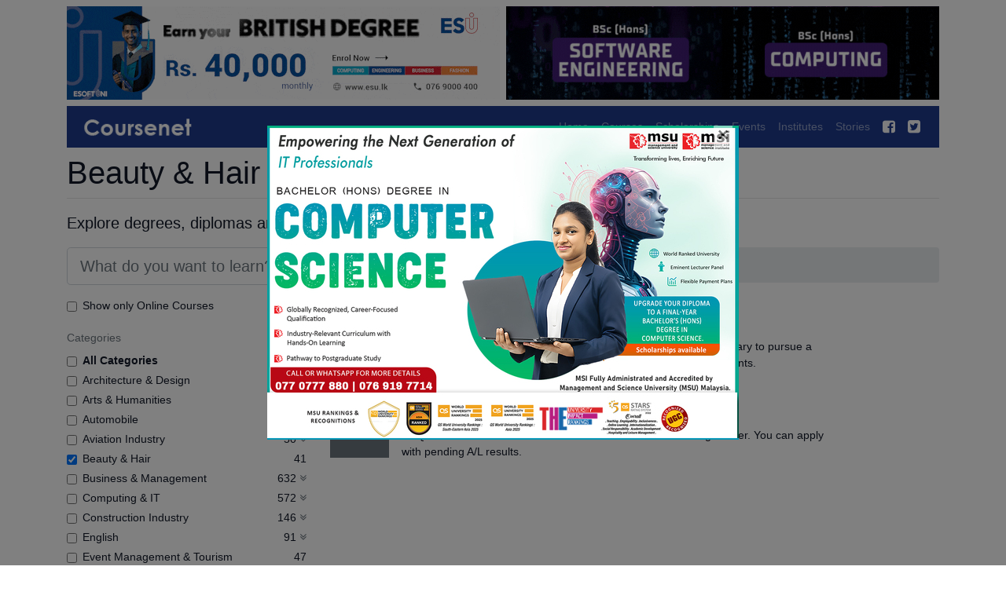

--- FILE ---
content_type: text/html; charset=utf-8
request_url: https://www.coursenet.lk/courses/category/6/beauty-hair/4/hnd/
body_size: 29267
content:
<!DOCTYPE html>
<html lang="en" class="h-100">
<head>
    <title>Beauty &amp; Hair HND Courses in Sri Lanka | Coursenet</title>
    <link href="/favicon.png" rel="shortcut icon" type="image/x-icon" />
    <meta charset="utf-8">
    <meta name="viewport" content="width=device-width, initial-scale=1, shrink-to-fit=no">
    <meta name="description" content="Beauty &amp; Hair HND Courses in Sri Lanka. Explore degrees, diplomas, certificates and specializations from dozens of topics." />
    <meta name="google-site-verification" content="wOBo_aBCEwMQ0kLVmowj8vJfvSGqoYDk267JrAfLhQg" />
    <meta name="msvalidate.01" content="B77E5946C07172EDE47BBB3CA27BE744" />
    <meta property="fb:pages" content="178015962326148" />
    <link href="/bundles/css/bootstrap-font-awesome?v=W4hozs4JIXQJtc8iQka1WIabh0rsxuFBIDs0DO0m8o01" rel="stylesheet"/>

    <link rel="preload" href="/Content/font-awesome/4.7/fonts/fontawesome-webfont.woff2?v=4.7.0" as="font" type="font/woff2" crossorigin>
    <link href="/bundles/css/coursenet?v=uweVFAJfi_OhVGCv65UzgfpvIvX0xUsnCy3TlDPz8sk1" rel="stylesheet"/>

    
    <link href="/bundles/css/select2?v=Lci9B3wfk1cBdrVjg37R02kpz67shZ8jqZz8kP2rp601" rel="stylesheet"/>

    <style>
        .select2-container--bootstrap4 .select2-selection--multiple .select2-selection__rendered {
            padding: 0 15px;
        }

        .select2-container--bootstrap4 .select2-selection--multiple {
            min-height: calc(1.5em + 1rem + 2px);
            font-size: 1.25rem;
            line-height: 1.5;
            border-radius: .3rem;
        }

        .select2-container .select2-search--inline .select2-search__field {
            margin-top: 8px;
        }
    </style>

    
</head>
<body class="d-flex flex-column min-vh-100">


    <div class="container mb-2 flex-shrink-0">
        <div class="row">
            <div class="col-12 col-md-6 mt-2 pr-md-1 overflow-hidden" id="featured-top-left">
                <img class="img-fluid" src="/Content/images/551x119.png" alt="Empty" />
            </div>
            <div class="col-12 col-md-6 mt-2 pl-md-1 overflow-hidden" id="featured-top-right">
                <img class="img-fluid" src="/Content/images/551x119.png" alt="Empty" />
            </div>
        </div>
    </div>

    <div class="container sticky-top mb-2 flex-shrink-0">
        <nav class="navbar navbar-expand-md navbar-dark">
            <a class="navbar-brand py-0" href="/">
                <img class="img-fluid" src="/Content/images/coursenet.png" alt="Course in Sri Lanka | Coursenet" />
            </a>

            <button class="navbar-toggler" type="button" data-toggle="collapse" data-target="#navbarSupportedContent" aria-controls="navbarSupportedContent" aria-expanded="false" aria-label="Toggle navigation">
                <span class="navbar-toggler-icon"></span>
            </button>

            <div class="collapse navbar-collapse" id="navbarSupportedContent">
                <ul class="navbar-nav ml-auto">
                    <li class="nav-item ">
                        <a class="nav-link" href="/">Home</a>
                    </li>
                    <li class="nav-item ">
                        <a class="nav-link" href="/courses">Courses</a>
                    </li>
                    <li class="nav-item ">
                        <a class="nav-link" href="/scholarships">Scholarships</a>
                    </li>
                    <li class="nav-item ">
                        <a class="nav-link" href="/events">Events</a>
                    </li>
                    <li class="nav-item ">
                        <a class="nav-link" href="/institutes">Institutes</a>
                    </li>
                    <li class="nav-item ">
                        <a class="nav-link" href="/stories">Stories</a>
                    </li>
                    <li class="nav-item">
                        <a class="nav-link" target="_blank" href="https://www.facebook.com/Coursenet"><i class="fa fa-facebook-square fa-lg text-light" aria-hidden="true"></i></a>
                    </li>
                    <li class="nav-item">
                        <a class="nav-link" target="_blank" href="https://twitter.com/coursenet"><i class="fa fa-twitter-square fa-lg text-light" aria-hidden="true"></i></a>
                    </li>
                </ul>
            </div>
        </nav>
    </div>

    <main role="main" class="flex-shrink-0">
        


<div class="container">
    <h1 class="display-4" id="title">
        Beauty &amp; Hair HND Courses in Sri Lanka
    </h1>

    <hr />

    <p class="lead">
        Explore degrees, diplomas and certificate courses offered by various institutions in Sri Lanka.
    </p>

    <div style="min-height:750px; overflow-y:auto; overflow-x:hidden;">
        <div class="row row-offcanvas">
            <div class="col offcanvas" style="max-width:335px;">
                <form role="form">
                    <div class="form-group">
                        <input type="text" placeholder="What do you want to learn?" class="form-control form-control-lg" value="" id="keywords">
                    </div>

                    <div class="form-group form-check">
                        <input type="checkbox" class="form-check-input" id="course-online"  value="-1">
                        <label class="form-check-label" for="course-online">
                            Show only Online Courses
                        </label>
                    </div>

                    <div class="form-group d-none d-md-block">
                        <label class="text-secondary">
                            Categories
                        </label>



                        <div class="checkbox form-check">
                            <input type="checkbox" class="form-check-input"  id="course-all-cat" value="-1">
                            <label class="form-check-label" for="course-all-cat">
                                <b>All Categories</b>
                            </label>
                        </div>

                        <div class="course-cats">
                                <div class="checkbox form-check">
                                    <input class="parent-category form-check-input" data-target="#sub-item-143" id="cat-143" value="143"  type="checkbox" data-parent="true" data-name="Architecture &amp; Design" data-seo-name="architecture-design">
                                    <label class="form-check-label" for="cat-143">
                                        Architecture &amp; Design
                                    </label>
                                        <a class="pull-right ml-1 text-secondary" data-toggle="collapse" aria-expanded="false" href="#sub-item-143">
                                            <i class="fa fa-angle-double-down" aria-hidden="true"></i>
                                        </a>
                                    <span class="pull-right">211</span>
                                </div>
                                    <div class="sub-items collapse  pl-2" id="sub-item-143">
                                            <div class="checkbox form-check">
                                                <input class="form-check-input" id="cat-130" value="130"  type="checkbox" data-name="Architecture" data-seo-name="architecture">
                                                <label class="form-check-label" for="cat-130">
                                                    Architecture
                                                </label>
                                                <span class="pull-right">56</span>
                                            </div>
                                            <div class="checkbox form-check">
                                                <input class="form-check-input" id="cat-74" value="74"  type="checkbox" data-name="Fashion Design" data-seo-name="fashion-design">
                                                <label class="form-check-label" for="cat-74">
                                                    Fashion Design
                                                </label>
                                                <span class="pull-right">49</span>
                                            </div>
                                            <div class="checkbox form-check">
                                                <input class="form-check-input" id="cat-35" value="35"  type="checkbox" data-name="Graphic Designing" data-seo-name="graphic-designing">
                                                <label class="form-check-label" for="cat-35">
                                                    Graphic Designing
                                                </label>
                                                <span class="pull-right">45</span>
                                            </div>
                                            <div class="checkbox form-check">
                                                <input class="form-check-input" id="cat-88" value="88"  type="checkbox" data-name="Interior Designing" data-seo-name="interior-designing">
                                                <label class="form-check-label" for="cat-88">
                                                    Interior Designing
                                                </label>
                                                <span class="pull-right">40</span>
                                            </div>
                                            <div class="checkbox form-check">
                                                <input class="form-check-input" id="cat-77" value="77"  type="checkbox" data-name="Textile Design" data-seo-name="textile-design">
                                                <label class="form-check-label" for="cat-77">
                                                    Textile Design
                                                </label>
                                                <span class="pull-right">27</span>
                                            </div>
                                            <div class="checkbox form-check">
                                                <input class="form-check-input" id="cat-31" value="31"  type="checkbox" data-name="Web Design" data-seo-name="web-design">
                                                <label class="form-check-label" for="cat-31">
                                                    Web Design
                                                </label>
                                                <span class="pull-right">38</span>
                                            </div>
                                    </div>
                                <div class="checkbox form-check">
                                    <input class="parent-category form-check-input" data-target="#sub-item-142" id="cat-142" value="142"  type="checkbox" data-parent="true" data-name="Arts &amp; Humanities" data-seo-name="arts-humanities">
                                    <label class="form-check-label" for="cat-142">
                                        Arts &amp; Humanities
                                    </label>
                                        <a class="pull-right ml-1 text-secondary" data-toggle="collapse" aria-expanded="false" href="#sub-item-142">
                                            <i class="fa fa-angle-double-down" aria-hidden="true"></i>
                                        </a>
                                    <span class="pull-right">91</span>
                                </div>
                                    <div class="sub-items collapse  pl-2" id="sub-item-142">
                                            <div class="checkbox form-check">
                                                <input class="form-check-input" id="cat-36" value="36"  type="checkbox" data-name="Animation" data-seo-name="animation">
                                                <label class="form-check-label" for="cat-36">
                                                    Animation
                                                </label>
                                                <span class="pull-right">13</span>
                                            </div>
                                            <div class="checkbox form-check">
                                                <input class="form-check-input" id="cat-109" value="109"  type="checkbox" data-name="Dance &amp; Music" data-seo-name="dance-music">
                                                <label class="form-check-label" for="cat-109">
                                                    Dance &amp; Music
                                                </label>
                                                <span class="pull-right">15</span>
                                            </div>
                                            <div class="checkbox form-check">
                                                <input class="form-check-input" id="cat-68" value="68"  type="checkbox" data-name="Language &amp; Literature" data-seo-name="language-literature">
                                                <label class="form-check-label" for="cat-68">
                                                    Language &amp; Literature
                                                </label>
                                                <span class="pull-right">49</span>
                                            </div>
                                            <div class="checkbox form-check">
                                                <input class="form-check-input" id="cat-33" value="33"  type="checkbox" data-name="Photography" data-seo-name="photography">
                                                <label class="form-check-label" for="cat-33">
                                                    Photography
                                                </label>
                                                <span class="pull-right">10</span>
                                            </div>
                                            <div class="checkbox form-check">
                                                <input class="form-check-input" id="cat-37" value="37"  type="checkbox" data-name="Videography &amp; Editing" data-seo-name="videography-editing">
                                                <label class="form-check-label" for="cat-37">
                                                    Videography &amp; Editing
                                                </label>
                                                <span class="pull-right">12</span>
                                            </div>
                                    </div>
                                <div class="checkbox form-check">
                                    <input class="parent-category form-check-input" data-target="#sub-item-155" id="cat-155" value="155"  type="checkbox" data-parent="true" data-name="Automobile" data-seo-name="automobile">
                                    <label class="form-check-label" for="cat-155">
                                        Automobile
                                    </label>
                                    <span class="pull-right">16</span>
                                </div>
                                <div class="checkbox form-check">
                                    <input class="parent-category form-check-input" data-target="#sub-item-5" id="cat-5" value="5"  type="checkbox" data-parent="true" data-name="Aviation Industry" data-seo-name="aviation-industry">
                                    <label class="form-check-label" for="cat-5">
                                        Aviation Industry
                                    </label>
                                        <a class="pull-right ml-1 text-secondary" data-toggle="collapse" aria-expanded="false" href="#sub-item-5">
                                            <i class="fa fa-angle-double-down" aria-hidden="true"></i>
                                        </a>
                                    <span class="pull-right">50</span>
                                </div>
                                    <div class="sub-items collapse  pl-2" id="sub-item-5">
                                            <div class="checkbox form-check">
                                                <input class="form-check-input" id="cat-151" value="151"  type="checkbox" data-name="Aircraft Maintenance" data-seo-name="aircraft-maintenance">
                                                <label class="form-check-label" for="cat-151">
                                                    Aircraft Maintenance
                                                </label>
                                                <span class="pull-right">5</span>
                                            </div>
                                            <div class="checkbox form-check">
                                                <input class="form-check-input" id="cat-60" value="60"  type="checkbox" data-name="Aviation Management" data-seo-name="aviation-management">
                                                <label class="form-check-label" for="cat-60">
                                                    Aviation Management
                                                </label>
                                                <span class="pull-right">32</span>
                                            </div>
                                            <div class="checkbox form-check">
                                                <input class="form-check-input" id="cat-127" value="127"  type="checkbox" data-name="Cabin Crew &amp; Safety" data-seo-name="cabin-crew-safety">
                                                <label class="form-check-label" for="cat-127">
                                                    Cabin Crew &amp; Safety
                                                </label>
                                                <span class="pull-right">13</span>
                                            </div>
                                            <div class="checkbox form-check">
                                                <input class="form-check-input" id="cat-58" value="58"  type="checkbox" data-name="Pilot Training" data-seo-name="pilot-training">
                                                <label class="form-check-label" for="cat-58">
                                                    Pilot Training
                                                </label>
                                                <span class="pull-right">5</span>
                                            </div>
                                    </div>
                                <div class="checkbox form-check">
                                    <input class="parent-category form-check-input" data-target="#sub-item-6" id="cat-6" value="6" checked type="checkbox" data-parent="true" data-name="Beauty &amp; Hair" data-seo-name="beauty-hair">
                                    <label class="form-check-label" for="cat-6">
                                        Beauty &amp; Hair
                                    </label>
                                    <span class="pull-right">41</span>
                                </div>
                                <div class="checkbox form-check">
                                    <input class="parent-category form-check-input" data-target="#sub-item-2" id="cat-2" value="2"  type="checkbox" data-parent="true" data-name="Business &amp; Management" data-seo-name="business-management">
                                    <label class="form-check-label" for="cat-2">
                                        Business &amp; Management
                                    </label>
                                        <a class="pull-right ml-1 text-secondary" data-toggle="collapse" aria-expanded="false" href="#sub-item-2">
                                            <i class="fa fa-angle-double-down" aria-hidden="true"></i>
                                        </a>
                                    <span class="pull-right">632</span>
                                </div>
                                    <div class="sub-items collapse  pl-2" id="sub-item-2">
                                            <div class="checkbox form-check">
                                                <input class="form-check-input" id="cat-18" value="18"  type="checkbox" data-name="Accounting" data-seo-name="accounting">
                                                <label class="form-check-label" for="cat-18">
                                                    Accounting
                                                </label>
                                                <span class="pull-right">71</span>
                                            </div>
                                            <div class="checkbox form-check">
                                                <input class="form-check-input" id="cat-146" value="146"  type="checkbox" data-name="Business Administration" data-seo-name="business-administration">
                                                <label class="form-check-label" for="cat-146">
                                                    Business Administration
                                                </label>
                                                <span class="pull-right">125</span>
                                            </div>
                                            <div class="checkbox form-check">
                                                <input class="form-check-input" id="cat-19" value="19"  type="checkbox" data-name="Business Management" data-seo-name="business-management">
                                                <label class="form-check-label" for="cat-19">
                                                    Business Management
                                                </label>
                                                <span class="pull-right">253</span>
                                            </div>
                                            <div class="checkbox form-check">
                                                <input class="form-check-input" id="cat-75" value="75"  type="checkbox" data-name="CIMA" data-seo-name="cima">
                                                <label class="form-check-label" for="cat-75">
                                                    CIMA
                                                </label>
                                                <span class="pull-right">15</span>
                                            </div>
                                            <div class="checkbox form-check">
                                                <input class="form-check-input" id="cat-51" value="51"  type="checkbox" data-name="Finance" data-seo-name="finance">
                                                <label class="form-check-label" for="cat-51">
                                                    Finance
                                                </label>
                                                <span class="pull-right">80</span>
                                            </div>
                                            <div class="checkbox form-check">
                                                <input class="form-check-input" id="cat-22" value="22"  type="checkbox" data-name="Human Resources (HR)" data-seo-name="human-resources-hr">
                                                <label class="form-check-label" for="cat-22">
                                                    Human Resources (HR)
                                                </label>
                                                <span class="pull-right">79</span>
                                            </div>
                                            <div class="checkbox form-check">
                                                <input class="form-check-input" id="cat-32" value="32"  type="checkbox" data-name="Information Systems" data-seo-name="information-systems">
                                                <label class="form-check-label" for="cat-32">
                                                    Information Systems
                                                </label>
                                                <span class="pull-right">40</span>
                                            </div>
                                            <div class="checkbox form-check">
                                                <input class="form-check-input" id="cat-106" value="106"  type="checkbox" data-name="Leadership &amp; Management" data-seo-name="leadership-management">
                                                <label class="form-check-label" for="cat-106">
                                                    Leadership &amp; Management
                                                </label>
                                                <span class="pull-right">37</span>
                                            </div>
                                            <div class="checkbox form-check">
                                                <input class="form-check-input" id="cat-23" value="23"  type="checkbox" data-name="Marketing" data-seo-name="marketing">
                                                <label class="form-check-label" for="cat-23">
                                                    Marketing
                                                </label>
                                                <span class="pull-right">98</span>
                                            </div>
                                            <div class="checkbox form-check">
                                                <input class="form-check-input" id="cat-21" value="21"  type="checkbox" data-name="MBA" data-seo-name="mba">
                                                <label class="form-check-label" for="cat-21">
                                                    MBA
                                                </label>
                                                <span class="pull-right">49</span>
                                            </div>
                                            <div class="checkbox form-check">
                                                <input class="form-check-input" id="cat-66" value="66"  type="checkbox" data-name="Project Management" data-seo-name="project-management">
                                                <label class="form-check-label" for="cat-66">
                                                    Project Management
                                                </label>
                                                <span class="pull-right">35</span>
                                            </div>
                                            <div class="checkbox form-check">
                                                <input class="form-check-input" id="cat-140" value="140"  type="checkbox" data-name="Supply Chain Management" data-seo-name="supply-chain-management">
                                                <label class="form-check-label" for="cat-140">
                                                    Supply Chain Management
                                                </label>
                                                <span class="pull-right">28</span>
                                            </div>
                                    </div>
                                <div class="checkbox form-check">
                                    <input class="parent-category form-check-input" data-target="#sub-item-8" id="cat-8" value="8"  type="checkbox" data-parent="true" data-name="Computing &amp; IT" data-seo-name="computing-it">
                                    <label class="form-check-label" for="cat-8">
                                        Computing &amp; IT
                                    </label>
                                        <a class="pull-right ml-1 text-secondary" data-toggle="collapse" aria-expanded="false" href="#sub-item-8">
                                            <i class="fa fa-angle-double-down" aria-hidden="true"></i>
                                        </a>
                                    <span class="pull-right">572</span>
                                </div>
                                    <div class="sub-items collapse  pl-2" id="sub-item-8">
                                            <div class="checkbox form-check">
                                                <input class="form-check-input" id="cat-50" value="50"  type="checkbox" data-name="Computer Hardware" data-seo-name="computer-hardware">
                                                <label class="form-check-label" for="cat-50">
                                                    Computer Hardware
                                                </label>
                                                <span class="pull-right">19</span>
                                            </div>
                                            <div class="checkbox form-check">
                                                <input class="form-check-input" id="cat-29" value="29"  type="checkbox" data-name="Computer Networking" data-seo-name="computer-networking">
                                                <label class="form-check-label" for="cat-29">
                                                    Computer Networking
                                                </label>
                                                <span class="pull-right">145</span>
                                            </div>
                                            <div class="checkbox form-check">
                                                <input class="form-check-input" id="cat-30" value="30"  type="checkbox" data-name="Computer Science" data-seo-name="computer-science">
                                                <label class="form-check-label" for="cat-30">
                                                    Computer Science
                                                </label>
                                                <span class="pull-right">85</span>
                                            </div>
                                            <div class="checkbox form-check">
                                                <input class="form-check-input" id="cat-27" value="27"  type="checkbox" data-name="Computer Security" data-seo-name="computer-security">
                                                <label class="form-check-label" for="cat-27">
                                                    Computer Security
                                                </label>
                                                <span class="pull-right">84</span>
                                            </div>
                                            <div class="checkbox form-check">
                                                <input class="form-check-input" id="cat-98" value="98"  type="checkbox" data-name="Computing" data-seo-name="computing">
                                                <label class="form-check-label" for="cat-98">
                                                    Computing
                                                </label>
                                                <span class="pull-right">113</span>
                                            </div>
                                            <div class="checkbox form-check">
                                                <input class="form-check-input" id="cat-138" value="138"  type="checkbox" data-name="Information Science" data-seo-name="information-science">
                                                <label class="form-check-label" for="cat-138">
                                                    Information Science
                                                </label>
                                                <span class="pull-right">33</span>
                                            </div>
                                            <div class="checkbox form-check">
                                                <input class="form-check-input" id="cat-26" value="26"  type="checkbox" data-name="Information Technology (IT)" data-seo-name="information-technology-it">
                                                <label class="form-check-label" for="cat-26">
                                                    Information Technology (IT)
                                                </label>
                                                <span class="pull-right">301</span>
                                            </div>
                                            <div class="checkbox form-check">
                                                <input class="form-check-input" id="cat-28" value="28"  type="checkbox" data-name="Software Engineering" data-seo-name="software-engineering">
                                                <label class="form-check-label" for="cat-28">
                                                    Software Engineering
                                                </label>
                                                <span class="pull-right">122</span>
                                            </div>
                                            <div class="checkbox form-check">
                                                <input class="form-check-input" id="cat-63" value="63"  type="checkbox" data-name="Software Testing" data-seo-name="software-testing">
                                                <label class="form-check-label" for="cat-63">
                                                    Software Testing
                                                </label>
                                                <span class="pull-right">6</span>
                                            </div>
                                    </div>
                                <div class="checkbox form-check">
                                    <input class="parent-category form-check-input" data-target="#sub-item-116" id="cat-116" value="116"  type="checkbox" data-parent="true" data-name="Construction Industry" data-seo-name="construction-industry">
                                    <label class="form-check-label" for="cat-116">
                                        Construction Industry
                                    </label>
                                        <a class="pull-right ml-1 text-secondary" data-toggle="collapse" aria-expanded="false" href="#sub-item-116">
                                            <i class="fa fa-angle-double-down" aria-hidden="true"></i>
                                        </a>
                                    <span class="pull-right">146</span>
                                </div>
                                    <div class="sub-items collapse  pl-2" id="sub-item-116">
                                            <div class="checkbox form-check">
                                                <input class="form-check-input" id="cat-84" value="84"  type="checkbox" data-name="CADD, CAD &amp; AutoCAD" data-seo-name="cadd-cad-autocad">
                                                <label class="form-check-label" for="cat-84">
                                                    CADD, CAD &amp; AutoCAD
                                                </label>
                                                <span class="pull-right">57</span>
                                            </div>
                                            <div class="checkbox form-check">
                                                <input class="form-check-input" id="cat-7" value="7"  type="checkbox" data-name="Construction Industry General" data-seo-name="construction-industry-general">
                                                <label class="form-check-label" for="cat-7">
                                                    Construction Industry General
                                                </label>
                                                <span class="pull-right">47</span>
                                            </div>
                                            <div class="checkbox form-check">
                                                <input class="form-check-input" id="cat-139" value="139"  type="checkbox" data-name="Construction Management" data-seo-name="construction-management">
                                                <label class="form-check-label" for="cat-139">
                                                    Construction Management
                                                </label>
                                                <span class="pull-right">24</span>
                                            </div>
                                            <div class="checkbox form-check">
                                                <input class="form-check-input" id="cat-14" value="14"  type="checkbox" data-name="Machinery" data-seo-name="machinery">
                                                <label class="form-check-label" for="cat-14">
                                                    Machinery
                                                </label>
                                                <span class="pull-right">11</span>
                                            </div>
                                            <div class="checkbox form-check">
                                                <input class="form-check-input" id="cat-69" value="69"  type="checkbox" data-name="Quantity Surveying (QS)" data-seo-name="quantity-surveying-qs">
                                                <label class="form-check-label" for="cat-69">
                                                    Quantity Surveying (QS)
                                                </label>
                                                <span class="pull-right">43</span>
                                            </div>
                                    </div>
                                <div class="checkbox form-check">
                                    <input class="parent-category form-check-input" data-target="#sub-item-10" id="cat-10" value="10"  type="checkbox" data-parent="true" data-name="English" data-seo-name="english">
                                    <label class="form-check-label" for="cat-10">
                                        English
                                    </label>
                                        <a class="pull-right ml-1 text-secondary" data-toggle="collapse" aria-expanded="false" href="#sub-item-10">
                                            <i class="fa fa-angle-double-down" aria-hidden="true"></i>
                                        </a>
                                    <span class="pull-right">91</span>
                                </div>
                                    <div class="sub-items collapse  pl-2" id="sub-item-10">
                                            <div class="checkbox form-check">
                                                <input class="form-check-input" id="cat-100" value="100"  type="checkbox" data-name="English General" data-seo-name="english-general">
                                                <label class="form-check-label" for="cat-100">
                                                    English General
                                                </label>
                                                <span class="pull-right">67</span>
                                            </div>
                                            <div class="checkbox form-check">
                                                <input class="form-check-input" id="cat-64" value="64"  type="checkbox" data-name="IELTS" data-seo-name="ielts">
                                                <label class="form-check-label" for="cat-64">
                                                    IELTS
                                                </label>
                                                <span class="pull-right">19</span>
                                            </div>
                                            <div class="checkbox form-check">
                                                <input class="form-check-input" id="cat-38" value="38"  type="checkbox" data-name="Spoken English" data-seo-name="spoken-english">
                                                <label class="form-check-label" for="cat-38">
                                                    Spoken English
                                                </label>
                                                <span class="pull-right">31</span>
                                            </div>
                                    </div>
                                <div class="checkbox form-check">
                                    <input class="parent-category form-check-input" data-target="#sub-item-24" id="cat-24" value="24"  type="checkbox" data-parent="true" data-name="Event Management &amp; Tourism" data-seo-name="event-management-tourism">
                                    <label class="form-check-label" for="cat-24">
                                        Event Management &amp; Tourism
                                    </label>
                                    <span class="pull-right">47</span>
                                </div>
                                <div class="checkbox form-check">
                                    <input class="parent-category form-check-input" data-target="#sub-item-120" id="cat-120" value="120"  type="checkbox" data-parent="true" data-name="Food Science &amp; Agriculture" data-seo-name="food-science-agriculture">
                                    <label class="form-check-label" for="cat-120">
                                        Food Science &amp; Agriculture
                                    </label>
                                    <span class="pull-right">15</span>
                                </div>
                                <div class="checkbox form-check">
                                    <input class="parent-category form-check-input" data-target="#sub-item-117" id="cat-117" value="117"  type="checkbox" data-parent="true" data-name="Hotel &amp; Hospitality Industry" data-seo-name="hotel-hospitality-industry">
                                    <label class="form-check-label" for="cat-117">
                                        Hotel &amp; Hospitality Industry
                                    </label>
                                        <a class="pull-right ml-1 text-secondary" data-toggle="collapse" aria-expanded="false" href="#sub-item-117">
                                            <i class="fa fa-angle-double-down" aria-hidden="true"></i>
                                        </a>
                                    <span class="pull-right">107</span>
                                </div>
                                    <div class="sub-items collapse  pl-2" id="sub-item-117">
                                            <div class="checkbox form-check">
                                                <input class="form-check-input" id="cat-15" value="15"  type="checkbox" data-name="Culinary &amp; Cookery" data-seo-name="culinary-cookery">
                                                <label class="form-check-label" for="cat-15">
                                                    Culinary &amp; Cookery
                                                </label>
                                                <span class="pull-right">39</span>
                                            </div>
                                            <div class="checkbox form-check">
                                                <input class="form-check-input" id="cat-119" value="119"  type="checkbox" data-name="Food and Beverage" data-seo-name="food-and-beverage">
                                                <label class="form-check-label" for="cat-119">
                                                    Food and Beverage
                                                </label>
                                                <span class="pull-right">14</span>
                                            </div>
                                            <div class="checkbox form-check">
                                                <input class="form-check-input" id="cat-132" value="132"  type="checkbox" data-name="Hospitality Management" data-seo-name="hospitality-management">
                                                <label class="form-check-label" for="cat-132">
                                                    Hospitality Management
                                                </label>
                                                <span class="pull-right">50</span>
                                            </div>
                                            <div class="checkbox form-check">
                                                <input class="form-check-input" id="cat-4" value="4"  type="checkbox" data-name="Hotel Management" data-seo-name="hotel-management">
                                                <label class="form-check-label" for="cat-4">
                                                    Hotel Management
                                                </label>
                                                <span class="pull-right">35</span>
                                            </div>
                                    </div>
                                <div class="checkbox form-check">
                                    <input class="parent-category form-check-input" data-target="#sub-item-48" id="cat-48" value="48"  type="checkbox" data-parent="true" data-name="Journalism &amp; Media Studies" data-seo-name="journalism-media-studies">
                                    <label class="form-check-label" for="cat-48">
                                        Journalism &amp; Media Studies
                                    </label>
                                        <a class="pull-right ml-1 text-secondary" data-toggle="collapse" aria-expanded="false" href="#sub-item-48">
                                            <i class="fa fa-angle-double-down" aria-hidden="true"></i>
                                        </a>
                                    <span class="pull-right">30</span>
                                </div>
                                    <div class="sub-items collapse  pl-2" id="sub-item-48">
                                            <div class="checkbox form-check">
                                                <input class="form-check-input" id="cat-121" value="121"  type="checkbox" data-name="Communication Studies" data-seo-name="communication-studies">
                                                <label class="form-check-label" for="cat-121">
                                                    Communication Studies
                                                </label>
                                                <span class="pull-right">10</span>
                                            </div>
                                            <div class="checkbox form-check">
                                                <input class="form-check-input" id="cat-108" value="108"  type="checkbox" data-name="Journalism" data-seo-name="journalism">
                                                <label class="form-check-label" for="cat-108">
                                                    Journalism
                                                </label>
                                                <span class="pull-right">8</span>
                                            </div>
                                            <div class="checkbox form-check">
                                                <input class="form-check-input" id="cat-104" value="104"  type="checkbox" data-name="Media Studies" data-seo-name="media-studies">
                                                <label class="form-check-label" for="cat-104">
                                                    Media Studies
                                                </label>
                                                <span class="pull-right">20</span>
                                            </div>
                                    </div>
                                <div class="checkbox form-check">
                                    <input class="parent-category form-check-input" data-target="#sub-item-150" id="cat-150" value="150"  type="checkbox" data-parent="true" data-name="Law &amp; Administration" data-seo-name="law-administration">
                                    <label class="form-check-label" for="cat-150">
                                        Law &amp; Administration
                                    </label>
                                        <a class="pull-right ml-1 text-secondary" data-toggle="collapse" aria-expanded="false" href="#sub-item-150">
                                            <i class="fa fa-angle-double-down" aria-hidden="true"></i>
                                        </a>
                                    <span class="pull-right">36</span>
                                </div>
                                    <div class="sub-items collapse  pl-2" id="sub-item-150">
                                            <div class="checkbox form-check">
                                                <input class="form-check-input" id="cat-1" value="1"  type="checkbox" data-name="Law" data-seo-name="law">
                                                <label class="form-check-label" for="cat-1">
                                                    Law
                                                </label>
                                                <span class="pull-right">23</span>
                                            </div>
                                            <div class="checkbox form-check">
                                                <input class="form-check-input" id="cat-79" value="79"  type="checkbox" data-name="Secretary &amp; Administrative" data-seo-name="secretary-administrative">
                                                <label class="form-check-label" for="cat-79">
                                                    Secretary &amp; Administrative
                                                </label>
                                                <span class="pull-right">13</span>
                                            </div>
                                    </div>
                                <div class="checkbox form-check">
                                    <input class="parent-category form-check-input" data-target="#sub-item-153" id="cat-153" value="153"  type="checkbox" data-parent="true" data-name="Mathematics" data-seo-name="mathematics">
                                    <label class="form-check-label" for="cat-153">
                                        Mathematics
                                    </label>
                                    <span class="pull-right">8</span>
                                </div>
                                <div class="checkbox form-check">
                                    <input class="parent-category form-check-input" data-target="#sub-item-17" id="cat-17" value="17"  type="checkbox" data-parent="true" data-name="Medicine and Health" data-seo-name="medicine-and-health">
                                    <label class="form-check-label" for="cat-17">
                                        Medicine and Health
                                    </label>
                                        <a class="pull-right ml-1 text-secondary" data-toggle="collapse" aria-expanded="false" href="#sub-item-17">
                                            <i class="fa fa-angle-double-down" aria-hidden="true"></i>
                                        </a>
                                    <span class="pull-right">144</span>
                                </div>
                                    <div class="sub-items collapse  pl-2" id="sub-item-17">
                                            <div class="checkbox form-check">
                                                <input class="form-check-input" id="cat-133" value="133"  type="checkbox" data-name="Ayurveda" data-seo-name="ayurveda">
                                                <label class="form-check-label" for="cat-133">
                                                    Ayurveda
                                                </label>
                                                <span class="pull-right">1</span>
                                            </div>
                                            <div class="checkbox form-check">
                                                <input class="form-check-input" id="cat-83" value="83"  type="checkbox" data-name="Biomedical Science" data-seo-name="biomedical-science">
                                                <label class="form-check-label" for="cat-83">
                                                    Biomedical Science
                                                </label>
                                                <span class="pull-right">39</span>
                                            </div>
                                            <div class="checkbox form-check">
                                                <input class="form-check-input" id="cat-152" value="152"  type="checkbox" data-name="Health &amp; Safety" data-seo-name="health-safety">
                                                <label class="form-check-label" for="cat-152">
                                                    Health &amp; Safety
                                                </label>
                                                <span class="pull-right">58</span>
                                            </div>
                                            <div class="checkbox form-check">
                                                <input class="form-check-input" id="cat-82" value="82"  type="checkbox" data-name="MBBS" data-seo-name="mbbs">
                                                <label class="form-check-label" for="cat-82">
                                                    MBBS
                                                </label>
                                                <span class="pull-right">6</span>
                                            </div>
                                            <div class="checkbox form-check">
                                                <input class="form-check-input" id="cat-73" value="73"  type="checkbox" data-name="Medical Laboratory Technology" data-seo-name="medical-laboratory-technology">
                                                <label class="form-check-label" for="cat-73">
                                                    Medical Laboratory Technology
                                                </label>
                                                <span class="pull-right">16</span>
                                            </div>
                                            <div class="checkbox form-check">
                                                <input class="form-check-input" id="cat-102" value="102"  type="checkbox" data-name="Microbiology" data-seo-name="microbiology">
                                                <label class="form-check-label" for="cat-102">
                                                    Microbiology
                                                </label>
                                                <span class="pull-right">7</span>
                                            </div>
                                            <div class="checkbox form-check">
                                                <input class="form-check-input" id="cat-70" value="70"  type="checkbox" data-name="Nursing" data-seo-name="nursing">
                                                <label class="form-check-label" for="cat-70">
                                                    Nursing
                                                </label>
                                                <span class="pull-right">36</span>
                                            </div>
                                            <div class="checkbox form-check">
                                                <input class="form-check-input" id="cat-71" value="71"  type="checkbox" data-name="Pharmacy" data-seo-name="pharmacy">
                                                <label class="form-check-label" for="cat-71">
                                                    Pharmacy
                                                </label>
                                                <span class="pull-right">9</span>
                                            </div>
                                            <div class="checkbox form-check">
                                                <input class="form-check-input" id="cat-72" value="72"  type="checkbox" data-name="Physiotherapy" data-seo-name="physiotherapy">
                                                <label class="form-check-label" for="cat-72">
                                                    Physiotherapy
                                                </label>
                                                <span class="pull-right">4</span>
                                            </div>
                                            <div class="checkbox form-check">
                                                <input class="form-check-input" id="cat-136" value="136"  type="checkbox" data-name="Pre-medical" data-seo-name="pre-medical">
                                                <label class="form-check-label" for="cat-136">
                                                    Pre-medical
                                                </label>
                                                <span class="pull-right">8</span>
                                            </div>
                                    </div>
                                <div class="checkbox form-check">
                                    <input class="parent-category form-check-input" data-target="#sub-item-99" id="cat-99" value="99"  type="checkbox" data-parent="true" data-name="Military Sciences" data-seo-name="military-sciences">
                                    <label class="form-check-label" for="cat-99">
                                        Military Sciences
                                    </label>
                                    <span class="pull-right">2</span>
                                </div>
                                <div class="checkbox form-check">
                                    <input class="parent-category form-check-input" data-target="#sub-item-11" id="cat-11" value="11"  type="checkbox" data-parent="true" data-name="Physical Science and Engineering" data-seo-name="physical-science-and-engineering">
                                    <label class="form-check-label" for="cat-11">
                                        Physical Science and Engineering
                                    </label>
                                        <a class="pull-right ml-1 text-secondary" data-toggle="collapse" aria-expanded="false" href="#sub-item-11">
                                            <i class="fa fa-angle-double-down" aria-hidden="true"></i>
                                        </a>
                                    <span class="pull-right">305</span>
                                </div>
                                    <div class="sub-items collapse  pl-2" id="sub-item-11">
                                            <div class="checkbox form-check">
                                                <input class="form-check-input" id="cat-147" value="147"  type="checkbox" data-name="Chemical Engineering" data-seo-name="chemical-engineering">
                                                <label class="form-check-label" for="cat-147">
                                                    Chemical Engineering
                                                </label>
                                                <span class="pull-right">10</span>
                                            </div>
                                            <div class="checkbox form-check">
                                                <input class="form-check-input" id="cat-42" value="42"  type="checkbox" data-name="Civil Engineering" data-seo-name="civil-engineering">
                                                <label class="form-check-label" for="cat-42">
                                                    Civil Engineering
                                                </label>
                                                <span class="pull-right">107</span>
                                            </div>
                                            <div class="checkbox form-check">
                                                <input class="form-check-input" id="cat-40" value="40"  type="checkbox" data-name="Electrical &amp; Electronic Engineering" data-seo-name="electrical-electronic-engineering">
                                                <label class="form-check-label" for="cat-40">
                                                    Electrical &amp; Electronic Engineering
                                                </label>
                                                <span class="pull-right">121</span>
                                            </div>
                                            <div class="checkbox form-check">
                                                <input class="form-check-input" id="cat-148" value="148"  type="checkbox" data-name="Materials Science and Engineering" data-seo-name="materials-science-and-engineering">
                                                <label class="form-check-label" for="cat-148">
                                                    Materials Science and Engineering
                                                </label>
                                                <span class="pull-right">16</span>
                                            </div>
                                            <div class="checkbox form-check">
                                                <input class="form-check-input" id="cat-41" value="41"  type="checkbox" data-name="Mechanical Engineering" data-seo-name="mechanical-engineering">
                                                <label class="form-check-label" for="cat-41">
                                                    Mechanical Engineering
                                                </label>
                                                <span class="pull-right">146</span>
                                            </div>
                                            <div class="checkbox form-check">
                                                <input class="form-check-input" id="cat-154" value="154"  type="checkbox" data-name="Physical Science" data-seo-name="physical-science">
                                                <label class="form-check-label" for="cat-154">
                                                    Physical Science
                                                </label>
                                                <span class="pull-right">5</span>
                                            </div>
                                    </div>
                                <div class="checkbox form-check">
                                    <input class="parent-category form-check-input" data-target="#sub-item-86" id="cat-86" value="86"  type="checkbox" data-parent="true" data-name="Professional Certifications" data-seo-name="professional-certifications">
                                    <label class="form-check-label" for="cat-86">
                                        Professional Certifications
                                    </label>
                                        <a class="pull-right ml-1 text-secondary" data-toggle="collapse" aria-expanded="false" href="#sub-item-86">
                                            <i class="fa fa-angle-double-down" aria-hidden="true"></i>
                                        </a>
                                    <span class="pull-right">128</span>
                                </div>
                                    <div class="sub-items collapse  pl-2" id="sub-item-86">
                                            <div class="checkbox form-check">
                                                <input class="form-check-input" id="cat-93" value="93"  type="checkbox" data-name="General Computer Certifications" data-seo-name="general-computer-certifications">
                                                <label class="form-check-label" for="cat-93">
                                                    General Computer Certifications
                                                </label>
                                                <span class="pull-right">17</span>
                                            </div>
                                            <div class="checkbox form-check">
                                                <input class="form-check-input" id="cat-91" value="91"  type="checkbox" data-name="Hacking Certifications " data-seo-name="hacking-certifications">
                                                <label class="form-check-label" for="cat-91">
                                                    Hacking Certifications 
                                                </label>
                                                <span class="pull-right">12</span>
                                            </div>
                                            <div class="checkbox form-check">
                                                <input class="form-check-input" id="cat-94" value="94"  type="checkbox" data-name="Internet Marketing Certifications" data-seo-name="internet-marketing-certifications">
                                                <label class="form-check-label" for="cat-94">
                                                    Internet Marketing Certifications
                                                </label>
                                                <span class="pull-right">13</span>
                                            </div>
                                            <div class="checkbox form-check">
                                                <input class="form-check-input" id="cat-3" value="3"  type="checkbox" data-name="Java Certifications" data-seo-name="java-certifications">
                                                <label class="form-check-label" for="cat-3">
                                                    Java Certifications
                                                </label>
                                                <span class="pull-right">9</span>
                                            </div>
                                            <div class="checkbox form-check">
                                                <input class="form-check-input" id="cat-52" value="52"  type="checkbox" data-name="MicroSoft Certifications" data-seo-name="microsoft-certifications">
                                                <label class="form-check-label" for="cat-52">
                                                    MicroSoft Certifications
                                                </label>
                                                <span class="pull-right">34</span>
                                            </div>
                                            <div class="checkbox form-check">
                                                <input class="form-check-input" id="cat-92" value="92"  type="checkbox" data-name="Networking Certifications" data-seo-name="networking-certifications">
                                                <label class="form-check-label" for="cat-92">
                                                    Networking Certifications
                                                </label>
                                                <span class="pull-right">49</span>
                                            </div>
                                            <div class="checkbox form-check">
                                                <input class="form-check-input" id="cat-144" value="144"  type="checkbox" data-name="Red Hat Certification" data-seo-name="red-hat-certification">
                                                <label class="form-check-label" for="cat-144">
                                                    Red Hat Certification
                                                </label>
                                                <span class="pull-right">8</span>
                                            </div>
                                    </div>
                                <div class="checkbox form-check">
                                    <input class="parent-category form-check-input" data-target="#sub-item-123" id="cat-123" value="123"  type="checkbox" data-parent="true" data-name="Social Science" data-seo-name="social-science">
                                    <label class="form-check-label" for="cat-123">
                                        Social Science
                                    </label>
                                        <a class="pull-right ml-1 text-secondary" data-toggle="collapse" aria-expanded="false" href="#sub-item-123">
                                            <i class="fa fa-angle-double-down" aria-hidden="true"></i>
                                        </a>
                                    <span class="pull-right">223</span>
                                </div>
                                    <div class="sub-items collapse  pl-2" id="sub-item-123">
                                            <div class="checkbox form-check">
                                                <input class="form-check-input" id="cat-76" value="76"  type="checkbox" data-name="Education" data-seo-name="education">
                                                <label class="form-check-label" for="cat-76">
                                                    Education
                                                </label>
                                                <span class="pull-right">133</span>
                                            </div>
                                            <div class="checkbox form-check">
                                                <input class="form-check-input" id="cat-149" value="149"  type="checkbox" data-name="Geography" data-seo-name="geography">
                                                <label class="form-check-label" for="cat-149">
                                                    Geography
                                                </label>
                                                <span class="pull-right">4</span>
                                            </div>
                                            <div class="checkbox form-check">
                                                <input class="form-check-input" id="cat-141" value="141"  type="checkbox" data-name="Governance &amp; Society" data-seo-name="governance-society">
                                                <label class="form-check-label" for="cat-141">
                                                    Governance &amp; Society
                                                </label>
                                                <span class="pull-right">11</span>
                                            </div>
                                            <div class="checkbox form-check">
                                                <input class="form-check-input" id="cat-107" value="107"  type="checkbox" data-name="Political Science" data-seo-name="political-science">
                                                <label class="form-check-label" for="cat-107">
                                                    Political Science
                                                </label>
                                                <span class="pull-right">7</span>
                                            </div>
                                            <div class="checkbox form-check">
                                                <input class="form-check-input" id="cat-110" value="110"  type="checkbox" data-name="Psychology" data-seo-name="psychology">
                                                <label class="form-check-label" for="cat-110">
                                                    Psychology
                                                </label>
                                                <span class="pull-right">79</span>
                                            </div>
                                            <div class="checkbox form-check">
                                                <input class="form-check-input" id="cat-145" value="145"  type="checkbox" data-name="Regional Science" data-seo-name="regional-science">
                                                <label class="form-check-label" for="cat-145">
                                                    Regional Science
                                                </label>
                                                <span class="pull-right">2</span>
                                            </div>
                                    </div>
                                <div class="checkbox form-check">
                                    <input class="parent-category form-check-input" data-target="#sub-item-46" id="cat-46" value="46"  type="checkbox" data-parent="true" data-name="Soft Skill Development" data-seo-name="soft-skill-development">
                                    <label class="form-check-label" for="cat-46">
                                        Soft Skill Development
                                    </label>
                                    <span class="pull-right">17</span>
                                </div>
                                <div class="checkbox form-check">
                                    <input class="parent-category form-check-input" data-target="#sub-item-12" id="cat-12" value="12"  type="checkbox" data-parent="true" data-name="Sports &amp; Couching" data-seo-name="sports-couching">
                                    <label class="form-check-label" for="cat-12">
                                        Sports &amp; Couching
                                    </label>
                                    <span class="pull-right">13</span>
                                </div>
                                <div class="checkbox form-check">
                                    <input class="parent-category form-check-input" data-target="#sub-item-135" id="cat-135" value="135"  type="checkbox" data-parent="true" data-name="University Foundation" data-seo-name="university-foundation">
                                    <label class="form-check-label" for="cat-135">
                                        University Foundation
                                    </label>
                                    <span class="pull-right">13</span>
                                </div>
                        </div>
                    </div>

                    <div class="form-group d-block d-md-none">
                        <label class="text-secondary">
                            Select Category
                        </label>
                        <select id="combo-categories" class="form-control form-control-lg select2-select" multiple>
                                        <optgroup label="Architecture &amp; Design">
                                                    <option value="130" data-name="Architecture" data-seo-name="architecture">Architecture (56)</option>
                                                    <option value="74" data-name="Fashion Design" data-seo-name="fashion-design">Fashion Design (49)</option>
                                                    <option value="35" data-name="Graphic Designing" data-seo-name="graphic-designing">Graphic Designing (45)</option>
                                                    <option value="88" data-name="Interior Designing" data-seo-name="interior-designing">Interior Designing (40)</option>
                                                    <option value="77" data-name="Textile Design" data-seo-name="textile-design">Textile Design (27)</option>
                                                    <option value="31" data-name="Web Design" data-seo-name="web-design">Web Design (38)</option>
                                        </optgroup>
                                        <optgroup label="Arts &amp; Humanities">
                                                    <option value="36" data-name="Animation" data-seo-name="animation">Animation (13)</option>
                                                    <option value="109" data-name="Dance &amp; Music" data-seo-name="dance-music">Dance &amp; Music (15)</option>
                                                    <option value="68" data-name="Language &amp; Literature" data-seo-name="language-literature">Language &amp; Literature (49)</option>
                                                    <option value="33" data-name="Photography" data-seo-name="photography">Photography (10)</option>
                                                    <option value="37" data-name="Videography &amp; Editing" data-seo-name="videography-editing">Videography &amp; Editing (12)</option>
                                        </optgroup>
                                            <option value="155" data-name="Automobile" data-seo-name="automobile">Automobile (16)</option>
                                        <optgroup label="Aviation Industry">
                                                    <option value="151" data-name="Aircraft Maintenance" data-seo-name="aircraft-maintenance">Aircraft Maintenance (5)</option>
                                                    <option value="60" data-name="Aviation Management" data-seo-name="aviation-management">Aviation Management (32)</option>
                                                    <option value="127" data-name="Cabin Crew &amp; Safety" data-seo-name="cabin-crew-safety">Cabin Crew &amp; Safety (13)</option>
                                                    <option value="58" data-name="Pilot Training" data-seo-name="pilot-training">Pilot Training (5)</option>
                                        </optgroup>
                                            <option selected value="6" data-name="Beauty &amp; Hair" data-seo-name="beauty-hair">Beauty &amp; Hair (41)</option>
                                        <optgroup label="Business &amp; Management">
                                                    <option value="18" data-name="Accounting" data-seo-name="accounting">Accounting (71)</option>
                                                    <option value="146" data-name="Business Administration" data-seo-name="business-administration">Business Administration (125)</option>
                                                    <option value="19" data-name="Business Management" data-seo-name="business-management">Business Management (253)</option>
                                                    <option value="75" data-name="CIMA" data-seo-name="cima">CIMA (15)</option>
                                                    <option value="51" data-name="Finance" data-seo-name="finance">Finance (80)</option>
                                                    <option value="22" data-name="Human Resources (HR)" data-seo-name="human-resources-hr">Human Resources (HR) (79)</option>
                                                    <option value="32" data-name="Information Systems" data-seo-name="information-systems">Information Systems (40)</option>
                                                    <option value="106" data-name="Leadership &amp; Management" data-seo-name="leadership-management">Leadership &amp; Management (37)</option>
                                                    <option value="23" data-name="Marketing" data-seo-name="marketing">Marketing (98)</option>
                                                    <option value="21" data-name="MBA" data-seo-name="mba">MBA (49)</option>
                                                    <option value="66" data-name="Project Management" data-seo-name="project-management">Project Management (35)</option>
                                                    <option value="140" data-name="Supply Chain Management" data-seo-name="supply-chain-management">Supply Chain Management (28)</option>
                                        </optgroup>
                                        <optgroup label="Computing &amp; IT">
                                                    <option value="50" data-name="Computer Hardware" data-seo-name="computer-hardware">Computer Hardware (19)</option>
                                                    <option value="29" data-name="Computer Networking" data-seo-name="computer-networking">Computer Networking (145)</option>
                                                    <option value="30" data-name="Computer Science" data-seo-name="computer-science">Computer Science (85)</option>
                                                    <option value="27" data-name="Computer Security" data-seo-name="computer-security">Computer Security (84)</option>
                                                    <option value="98" data-name="Computing" data-seo-name="computing">Computing (113)</option>
                                                    <option value="138" data-name="Information Science" data-seo-name="information-science">Information Science (33)</option>
                                                    <option value="26" data-name="Information Technology (IT)" data-seo-name="information-technology-it">Information Technology (IT) (301)</option>
                                                    <option value="28" data-name="Software Engineering" data-seo-name="software-engineering">Software Engineering (122)</option>
                                                    <option value="63" data-name="Software Testing" data-seo-name="software-testing">Software Testing (6)</option>
                                        </optgroup>
                                        <optgroup label="Construction Industry">
                                                    <option value="84" data-name="CADD, CAD &amp; AutoCAD" data-seo-name="cadd-cad-autocad">CADD, CAD &amp; AutoCAD (57)</option>
                                                    <option value="7" data-name="Construction Industry General" data-seo-name="construction-industry-general">Construction Industry General (47)</option>
                                                    <option value="139" data-name="Construction Management" data-seo-name="construction-management">Construction Management (24)</option>
                                                    <option value="14" data-name="Machinery" data-seo-name="machinery">Machinery (11)</option>
                                                    <option value="69" data-name="Quantity Surveying (QS)" data-seo-name="quantity-surveying-qs">Quantity Surveying (QS) (43)</option>
                                        </optgroup>
                                        <optgroup label="English">
                                                    <option value="100" data-name="English General" data-seo-name="english-general">English General (67)</option>
                                                    <option value="64" data-name="IELTS" data-seo-name="ielts">IELTS (19)</option>
                                                    <option value="38" data-name="Spoken English" data-seo-name="spoken-english">Spoken English (31)</option>
                                        </optgroup>
                                            <option value="24" data-name="Event Management &amp; Tourism" data-seo-name="event-management-tourism">Event Management &amp; Tourism (47)</option>
                                            <option value="120" data-name="Food Science &amp; Agriculture" data-seo-name="food-science-agriculture">Food Science &amp; Agriculture (15)</option>
                                        <optgroup label="Hotel &amp; Hospitality Industry">
                                                    <option value="15" data-name="Culinary &amp; Cookery" data-seo-name="culinary-cookery">Culinary &amp; Cookery (39)</option>
                                                    <option value="119" data-name="Food and Beverage" data-seo-name="food-and-beverage">Food and Beverage (14)</option>
                                                    <option value="132" data-name="Hospitality Management" data-seo-name="hospitality-management">Hospitality Management (50)</option>
                                                    <option value="4" data-name="Hotel Management" data-seo-name="hotel-management">Hotel Management (35)</option>
                                        </optgroup>
                                        <optgroup label="Journalism &amp; Media Studies">
                                                    <option value="121" data-name="Communication Studies" data-seo-name="communication-studies">Communication Studies (10)</option>
                                                    <option value="108" data-name="Journalism" data-seo-name="journalism">Journalism (8)</option>
                                                    <option value="104" data-name="Media Studies" data-seo-name="media-studies">Media Studies (20)</option>
                                        </optgroup>
                                        <optgroup label="Law &amp; Administration">
                                                    <option value="1" data-name="Law" data-seo-name="law">Law (23)</option>
                                                    <option value="79" data-name="Secretary &amp; Administrative" data-seo-name="secretary-administrative">Secretary &amp; Administrative (13)</option>
                                        </optgroup>
                                            <option value="153" data-name="Mathematics" data-seo-name="mathematics">Mathematics (8)</option>
                                        <optgroup label="Medicine and Health">
                                                    <option value="133" data-name="Ayurveda" data-seo-name="ayurveda">Ayurveda (1)</option>
                                                    <option value="83" data-name="Biomedical Science" data-seo-name="biomedical-science">Biomedical Science (39)</option>
                                                    <option value="152" data-name="Health &amp; Safety" data-seo-name="health-safety">Health &amp; Safety (58)</option>
                                                    <option value="82" data-name="MBBS" data-seo-name="mbbs">MBBS (6)</option>
                                                    <option value="73" data-name="Medical Laboratory Technology" data-seo-name="medical-laboratory-technology">Medical Laboratory Technology (16)</option>
                                                    <option value="102" data-name="Microbiology" data-seo-name="microbiology">Microbiology (7)</option>
                                                    <option value="70" data-name="Nursing" data-seo-name="nursing">Nursing (36)</option>
                                                    <option value="71" data-name="Pharmacy" data-seo-name="pharmacy">Pharmacy (9)</option>
                                                    <option value="72" data-name="Physiotherapy" data-seo-name="physiotherapy">Physiotherapy (4)</option>
                                                    <option value="136" data-name="Pre-medical" data-seo-name="pre-medical">Pre-medical (8)</option>
                                        </optgroup>
                                            <option value="99" data-name="Military Sciences" data-seo-name="military-sciences">Military Sciences (2)</option>
                                        <optgroup label="Physical Science and Engineering">
                                                    <option value="147" data-name="Chemical Engineering" data-seo-name="chemical-engineering">Chemical Engineering (10)</option>
                                                    <option value="42" data-name="Civil Engineering" data-seo-name="civil-engineering">Civil Engineering (107)</option>
                                                    <option value="40" data-name="Electrical &amp; Electronic Engineering" data-seo-name="electrical-electronic-engineering">Electrical &amp; Electronic Engineering (121)</option>
                                                    <option value="148" data-name="Materials Science and Engineering" data-seo-name="materials-science-and-engineering">Materials Science and Engineering (16)</option>
                                                    <option value="41" data-name="Mechanical Engineering" data-seo-name="mechanical-engineering">Mechanical Engineering (146)</option>
                                                    <option value="154" data-name="Physical Science" data-seo-name="physical-science">Physical Science (5)</option>
                                        </optgroup>
                                        <optgroup label="Professional Certifications">
                                                    <option value="93" data-name="General Computer Certifications" data-seo-name="general-computer-certifications">General Computer Certifications (17)</option>
                                                    <option value="91" data-name="Hacking Certifications " data-seo-name="hacking-certifications">Hacking Certifications  (12)</option>
                                                    <option value="94" data-name="Internet Marketing Certifications" data-seo-name="internet-marketing-certifications">Internet Marketing Certifications (13)</option>
                                                    <option value="3" data-name="Java Certifications" data-seo-name="java-certifications">Java Certifications (9)</option>
                                                    <option value="52" data-name="MicroSoft Certifications" data-seo-name="microsoft-certifications">MicroSoft Certifications (34)</option>
                                                    <option value="92" data-name="Networking Certifications" data-seo-name="networking-certifications">Networking Certifications (49)</option>
                                                    <option value="144" data-name="Red Hat Certification" data-seo-name="red-hat-certification">Red Hat Certification (8)</option>
                                        </optgroup>
                                        <optgroup label="Social Science">
                                                    <option value="76" data-name="Education" data-seo-name="education">Education (133)</option>
                                                    <option value="149" data-name="Geography" data-seo-name="geography">Geography (4)</option>
                                                    <option value="141" data-name="Governance &amp; Society" data-seo-name="governance-society">Governance &amp; Society (11)</option>
                                                    <option value="107" data-name="Political Science" data-seo-name="political-science">Political Science (7)</option>
                                                    <option value="110" data-name="Psychology" data-seo-name="psychology">Psychology (79)</option>
                                                    <option value="145" data-name="Regional Science" data-seo-name="regional-science">Regional Science (2)</option>
                                        </optgroup>
                                            <option value="46" data-name="Soft Skill Development" data-seo-name="soft-skill-development">Soft Skill Development (17)</option>
                                            <option value="12" data-name="Sports &amp; Couching" data-seo-name="sports-couching">Sports &amp; Couching (13)</option>
                                            <option value="135" data-name="University Foundation" data-seo-name="university-foundation">University Foundation (13)</option>
                        </select>
                    </div>

                    <div class="form-group d-none d-md-block">
                        <label class="text-secondary">
                            Levels
                        </label>



                        <div class="checkbox form-check">
                            <input type="checkbox" class="form-check-input"  value="-1" id="course-all-level">
                            <label class="form-check-label" for="course-all-level">
                                <b>All Levels</b>
                            </label>
                        </div>

                        <div class="course-levels">
                                <div class="checkbox form-check">
                                    <input value="1" class="form-check-input" id="level-1"  type="checkbox" data-name="Masters / PhD" data-seo-name="masters-phd">
                                    <label class="form-check-label" for="level-1">
                                        Masters / PhD
                                    </label>
                                </div>
                                <div class="checkbox form-check">
                                    <input value="2" class="form-check-input" id="level-2"  type="checkbox" data-name="Degree" data-seo-name="degree">
                                    <label class="form-check-label" for="level-2">
                                        Degree
                                    </label>
                                </div>
                                <div class="checkbox form-check">
                                    <input value="3" class="form-check-input" id="level-3"  type="checkbox" data-name="Post Graduate Diploma" data-seo-name="post-graduate-diploma">
                                    <label class="form-check-label" for="level-3">
                                        Post Graduate Diploma
                                    </label>
                                </div>
                                <div class="checkbox form-check">
                                    <input value="4" class="form-check-input" id="level-4" checked type="checkbox" data-name="HND" data-seo-name="hnd">
                                    <label class="form-check-label" for="level-4">
                                        HND
                                    </label>
                                </div>
                                <div class="checkbox form-check">
                                    <input value="5" class="form-check-input" id="level-5"  type="checkbox" data-name="Advanced Diploma" data-seo-name="advanced-diploma">
                                    <label class="form-check-label" for="level-5">
                                        Advanced Diploma
                                    </label>
                                </div>
                                <div class="checkbox form-check">
                                    <input value="6" class="form-check-input" id="level-6"  type="checkbox" data-name="Diploma" data-seo-name="diploma">
                                    <label class="form-check-label" for="level-6">
                                        Diploma
                                    </label>
                                </div>
                                <div class="checkbox form-check">
                                    <input value="7" class="form-check-input" id="level-7"  type="checkbox" data-name="Certificate" data-seo-name="certificate">
                                    <label class="form-check-label" for="level-7">
                                        Certificate
                                    </label>
                                </div>
                                <div class="checkbox form-check">
                                    <input value="8" class="form-check-input" id="level-8"  type="checkbox" data-name="Training" data-seo-name="training">
                                    <label class="form-check-label" for="level-8">
                                        Training
                                    </label>
                                </div>
                        </div>
                    </div>

                    <div class="form-group d-block d-md-none">
                        <label class="text-secondary">
                            Select Level
                        </label>

                        <select id="combo-levels" class="form-control form-control-lg select2-select" multiple>
                                        <option value="1" data-seo-name="masters-phd">Masters / PhD</option>
                                        <option value="2" data-seo-name="degree">Degree</option>
                                        <option value="3" data-seo-name="post-graduate-diploma">Post Graduate Diploma</option>
                                        <option selected value="4" data-seo-name="hnd">HND</option>
                                        <option value="5" data-seo-name="advanced-diploma">Advanced Diploma</option>
                                        <option value="6" data-seo-name="diploma">Diploma</option>
                                        <option value="7" data-seo-name="certificate">Certificate</option>
                                        <option value="8" data-seo-name="training">Training</option>
                        </select>
                    </div>

                    <p>
                        <a data-toggle="collapse" href="#collapse-filters" aria-expanded="false" aria-controls="collapse-filters">
                            More filters
                        </a>
                    </p>

                    <div class="collapse " id="collapse-filters">
                        <div class="form-group">
                            <label class="text-secondary">
                                Institutes
                            </label>

                            <select id="combo-institutes" class="form-control form-control-lg select2-select" multiple>
                                        <option value="1143" data-seo-name="aat-business-school">AAT Business School</option>
                                        <option value="1037" data-seo-name="academy-for-administrative-professionals-aap">Academy for Administrative Professionals - AAP</option>
                                        <option value="11412" data-seo-name="academy-of-art-design-school-and">Academy of Art &amp; Design School - AND</option>
                                        <option value="1060" data-seo-name="academy-of-design-aod">Academy of Design - AOD</option>
                                        <option value="11338" data-seo-name="academy-of-international-business-aib">Academy of International Business - AIB</option>
                                        <option value="11340" data-seo-name="academy-of-photography">Academy of Photography</option>
                                        <option value="11347" data-seo-name="academy-of-tourism-and-foreign-languages-atfl">Academy of Tourism and Foreign Languages - ATFL</option>
                                        <option value="11277" data-seo-name="acecam-technology-center">Acecam Technology Center</option>
                                        <option value="1173" data-seo-name="achievers">Achievers</option>
                                        <option value="11408" data-seo-name="advance-academy-of-professional-studies-aaps">Advance Academy of Professional Studies - AAPS</option>
                                        <option value="1102" data-seo-name="advanced-construction-training-academy-acta">Advanced Construction Training Academy - ACTA</option>
                                        <option value="11291" data-seo-name="aecd-studies">AECD Studies</option>
                                        <option value="11371" data-seo-name="ai-academy">AI Academy</option>
                                        <option value="11240" data-seo-name="aic-campus">AIC Campus</option>
                                        <option value="1172" data-seo-name="aict">AICT</option>
                                        <option value="1174" data-seo-name="aims-college">AIMS College</option>
                                        <option value="11407" data-seo-name="airline-training-college">Airline Training College</option>
                                        <option value="11314" data-seo-name="alpha-business-school">Alpha Business School</option>
                                        <option value="11389" data-seo-name="amazon-college">Amazon College</option>
                                        <option value="11195" data-seo-name="amdt-school-of-creativity">AMDT - School of Creativity</option>
                                        <option value="1170" data-seo-name="american-college-of-higher-education-ache">American College of Higher Education - ACHE</option>
                                        <option value="11421" data-seo-name="american-institute-of-innovation-aii">American Institute of Innovation - AII</option>
                                        <option value="11410" data-seo-name="amrak-institute-of-medical-sciences">Amrak Institute of Medical Sciences</option>
                                        <option value="1103" data-seo-name="anc-education">ANC Education</option>
                                        <option value="1161" data-seo-name="antonios-dance-circle-adc">Antonio&#39;s Dance Circle - ADC</option>
                                        <option value="11209" data-seo-name="aog-campus">AOG Campus</option>
                                        <option value="1051" data-seo-name="apiit">APIIT</option>
                                        <option value="1056" data-seo-name="apss-international">APSS International</option>
                                        <option value="1042" data-seo-name="aquinas-college-of-higher-studies">Aquinas College of Higher Studies</option>
                                        <option value="11427" data-seo-name="architech-cad-academy">ArchiTech CAD Academy</option>
                                        <option value="11363" data-seo-name="ashi-medics-lanka-international">ASHI MEDICS Lanka International</option>
                                        <option value="11423" data-seo-name="asia-chartered-institute-of-digital-marketing-acidm">Asia Chartered Institute of Digital Marketing - ACIDM</option>
                                        <option value="11312" data-seo-name="asia-pacific-institute-of-digital-marketing-apidm">Asia Pacific Institute of Digital Marketing - APIDM</option>
                                        <option value="1004" data-seo-name="asian-aviation-center-aac">Asian Aviation Center - AAC</option>
                                        <option value="11370" data-seo-name="asian-institute-of-business-science-aibs">Asian Institute of Business &amp; Science - AIBS</option>
                                        <option value="11327" data-seo-name="asian-institute-of-management-leadership-business-school">Asian Institute of Management &amp; Leadership - Business School</option>
                                        <option value="1019" data-seo-name="asian-international-academy-aia">Asian International Academy - AIA</option>
                                        <option value="11375" data-seo-name="aspire-college-of-higher-education">Aspire College of Higher Education</option>
                                        <option value="11296" data-seo-name="atheeq-technical-institute-ati">Atheeq Technical Institute - ATI</option>
                                        <option value="11213" data-seo-name="atn-campus-cisco-academy">ATN Campus (Cisco Academy)</option>
                                        <option value="1082" data-seo-name="auston-institute-ceylon">Auston Institute Ceylon</option>
                                        <option value="11374" data-seo-name="australasian-academy">Australasian Academy</option>
                                        <option value="1048" data-seo-name="australian-college-of-business-and-technology-acbt">Australian College of Business and Technology - ACBT</option>
                                        <option value="11235" data-seo-name="australian-college-of-training-in-hospitality-acth">Australian College of Training in Hospitality - ACTH</option>
                                        <option value="1115" data-seo-name="automobile-engineering-training-institute-aeti">Automobile Engineering Training Institute - AETI</option>
                                        <option value="1097" data-seo-name="bandaranaike-centre-for-international-studies-bcis">Bandaranaike Centre for International Studies - BCIS</option>
                                        <option value="1151" data-seo-name="bandaranaike-international-diplomatic-training-institute-bidti">Bandaranaike International Diplomatic Training Institute - BIDTI</option>
                                        <option value="11430" data-seo-name="bci-campus">BCI Campus</option>
                                        <option value="1137" data-seo-name="best-voice-media-academy">Best Voice Media Academy</option>
                                        <option value="11431" data-seo-name="biet-campus">BIET Campus</option>
                                        <option value="11402" data-seo-name="bimt-campus">BIMT CAMPUS</option>
                                        <option value="1084" data-seo-name="bms">BMS</option>
                                        <option value="11381" data-seo-name="braintree-campus-btc">Braintree Campus - BTC</option>
                                        <option value="1085" data-seo-name="brandix-corporate-campus-bcc">Brandix Corporate Campus - BCC</option>
                                        <option value="11346" data-seo-name="bristol-institute-of-business-management">Bristol Institute of Business Management</option>
                                        <option value="1044" data-seo-name="british-college-of-applied-studies-bcas">British College of Applied Studies - BCAS</option>
                                        <option value="11406" data-seo-name="british-college-of-management-bcm">British College of Management - BCM</option>
                                        <option value="1070" data-seo-name="british-council">BRITISH COUNCIL</option>
                                        <option value="11424" data-seo-name="british-graduate-school">British Graduate School</option>
                                        <option value="11434" data-seo-name="british-graduate-school-bgs">British Graduate School - BGS</option>
                                        <option value="1078" data-seo-name="british-school-of-commerce-bsc">British School of Commerce - BSC</option>
                                        <option value="11383" data-seo-name="british-way-english-academy">British Way English Academy</option>
                                        <option value="1068" data-seo-name="cadd-centre-lanka">CADD Centre Lanka</option>
                                        <option value="11345" data-seo-name="cambridge-college-of-business-management-ccbm">Cambridge College of Business &amp; Management - CCBM</option>
                                        <option value="11380" data-seo-name="cambridge-ielts-academy-cia">Cambridge IELTS Academy - CIA</option>
                                        <option value="11304" data-seo-name="campus-france-sri-lanka">Campus France - Sri Lanka</option>
                                        <option value="11355" data-seo-name="canterbury-college">Canterbury College</option>
                                        <option value="11446" data-seo-name="career-campus">Career Campus</option>
                                        <option value="11411" data-seo-name="cche-chester-college-of-higher-education">CCHE - Chester College of Higher Education</option>
                                        <option value="11443" data-seo-name="ccl-academy">CCL Academy</option>
                                        <option value="11429" data-seo-name="ccpd-education">CCPD Education</option>
                                        <option value="11404" data-seo-name="cem-academy">CEM Academy</option>
                                        <option value="1086" data-seo-name="centre-for-distance-and-continuing-education-cdce-university-of-peradeniya">Centre for Distance and Continuing Education - CDCE - University of Peradeniya</option>
                                        <option value="11202" data-seo-name="ceylon-german-technical-training-institute-cgtti">Ceylon - German Technical Training Institute - CGTTI</option>
                                        <option value="11428" data-seo-name="ceylon-pharma-college">Ceylon Pharma College</option>
                                        <option value="1039" data-seo-name="cfps-law-school">CfPS Law School</option>
                                        <option value="1101" data-seo-name="chartered-institute-of-personnel-management-cipm">Chartered Institute of Personnel Management - CIPM</option>
                                        <option value="11415" data-seo-name="chiththa-advanced-psychological-studies-open-institute-of-sri-lanka-capsoisl">Chiththa Advanced Psychological Studies Open Institute of Sri Lanka - CAPSOISL</option>
                                        <option value="1024" data-seo-name="cicra-campus">CICRA Campus</option>
                                        <option value="11426" data-seo-name="ciihe-colombo-international-institute-of-higher-education">CIIHE - Colombo International Institute of  Higher Education  </option>
                                        <option value="1043" data-seo-name="cinec-campus">CINEC Campus</option>
                                        <option value="11353" data-seo-name="circle-campus">Circle Campus</option>
                                        <option value="11299" data-seo-name="cirp-colombo-institute-of-research-psychology">CIRP - Colombo Institute of Research &amp; Psychology</option>
                                        <option value="11432" data-seo-name="cislanka-training-institute">Cislanka Training Institute</option>
                                        <option value="1142" data-seo-name="city-school-of-architecture-csa">City School of Architecture - CSA</option>
                                        <option value="11210" data-seo-name="civil-aviation-training-centre-catc">Civil Aviation Training Centre - CATC</option>
                                        <option value="11259" data-seo-name="college-of-chemical-sciences-ccs">College of Chemical Sciences - CCS</option>
                                        <option value="11419" data-seo-name="college-of-fashion-and-design-cfd">College of Fashion and Design - CFD</option>
                                        <option value="11433" data-seo-name="colombo-caregiver-school-ccs">Colombo Caregiver School - CCS</option>
                                        <option value="1055" data-seo-name="colombo-international-hotel-school">Colombo International Hotel School</option>
                                        <option value="1081" data-seo-name="colombo-language-school">Colombo Language School</option>
                                        <option value="1176" data-seo-name="colombo-school-of-construction-technology-csct">Colombo School of Construction Technology - CSCT</option>
                                        <option value="11318" data-seo-name="colombo-stock-exchange-cse">Colombo Stock Exchange - CSE</option>
                                        <option value="11267" data-seo-name="construction-equipment-training-centre-cetrac">Construction Equipment Training Centre - CETRAC</option>
                                        <option value="11237" data-seo-name="csbm-campus">CSBM Campus</option>
                                        <option value="11252" data-seo-name="cybergate-red-hat-academy">Cybergate Red Hat Academy</option>
                                        <option value="11357" data-seo-name="cyborg-technology-institute">Cyborg Technology Institute</option>
                                        <option value="11275" data-seo-name="cyril-antony-sports-health-academy">Cyril Antony Sports &amp; Health Academy</option>
                                        <option value="11398" data-seo-name="d-help-hub-private-limited">D HELP HUB Private Limited</option>
                                        <option value="11305" data-seo-name="daad-sri-lanka">DAAD Sri Lanka</option>
                                        <option value="11257" data-seo-name="department-of-technical-education-training-dtet">Department of Technical Education &amp; Training - DTET</option>
                                        <option value="1057" data-seo-name="dimo-technical-institute-dti">DIMO Technical Institute - DTI</option>
                                        <option value="1154" data-seo-name="dreamron-beauty-college">Dreamron Beauty College</option>
                                        <option value="1087" data-seo-name="dutch-lanka-hotel-school">Dutch Lanka Hotel School</option>
                                        <option value="11239" data-seo-name="e-ttec-campus-kandy">E-TTEC CAMPUS KANDY</option>
                                        <option value="11403" data-seo-name="education-resources-sri-lanka">Education Resources - Sri Lanka</option>
                                        <option value="1187" data-seo-name="edulink-international-campus">EDULINK International Campus</option>
                                        <option value="1012" data-seo-name="el-latino-dance-academy">El Latino Dance Academy</option>
                                        <option value="11372" data-seo-name="esoft-college-of-engineering-and-technology">ESOFT College of Engineering and Technology</option>
                                        <option value="1000" data-seo-name="esoft-metro-campus">ESOFT Metro Campus</option>
                                        <option value="11244" data-seo-name="etma-campus">ETMA Campus</option>
                                        <option value="11216" data-seo-name="european-campus-of-graduate-and-professional">European Campus of Graduate and Professional</option>
                                        <option value="11272" data-seo-name="european-institute-of-professional-education-eipel-campus">European Institute of Professional Education - EIPEL Campus</option>
                                        <option value="11364" data-seo-name="european-nations-campus-enc">European Nations Campus - ENC</option>
                                        <option value="11382" data-seo-name="evision-institute-of-information-technology">EVISION Institute of Information Technology</option>
                                        <option value="11425" data-seo-name="expert-campus">Expert Campus</option>
                                        <option value="1138" data-seo-name="finest-bakes">Finest Bakes</option>
                                        <option value="1136" data-seo-name="flits-vocational-training-institute">FLITS Vocational Training Institute</option>
                                        <option value="1178" data-seo-name="garment-industry-management-institute-gimi">Garment Industry Management Institute - GIMI</option>
                                        <option value="1158" data-seo-name="general-sir-john-kotelawala-defence-university-kdu">General Sir John Kotelawala Defence University - KDU</option>
                                        <option value="11315" data-seo-name="global-academy-of-further-education-gafe">Global Academy of Further Education - GAFE</option>
                                        <option value="1179" data-seo-name="global-institute-of-project-management-gipm">Global Institute of Project Management - GIPM</option>
                                        <option value="11326" data-seo-name="global-network-of-technological-studies-gnts">Global Network of Technological Studies - GNTS</option>
                                        <option value="11333" data-seo-name="global-technological-campus-gtc">Global Technological Campus - GTC</option>
                                        <option value="11437" data-seo-name="golden-college">Golden College</option>
                                        <option value="1148" data-seo-name="great-lake">Great Lake</option>
                                        <option value="1036" data-seo-name="greenwich-college">Greenwich College</option>
                                        <option value="11313" data-seo-name="gsm-tech-solution">GSM Tech Solution</option>
                                        <option value="1180" data-seo-name="headway-school-of-languages">Headway School of Languages</option>
                                        <option value="1133" data-seo-name="hegoda-school-of-photography">Hegoda School of Photography</option>
                                        <option value="11256" data-seo-name="helitours-technical-training-center-httc">Helitours Technical Training Center - HTTC</option>
                                        <option value="11317" data-seo-name="hit-factory-audio-institute">Hit Factory Audio Institute</option>
                                        <option value="1088" data-seo-name="horizon-campus">Horizon Campus</option>
                                        <option value="11262" data-seo-name="hospitality-education-hotel-school">Hospitality Education Hotel School</option>
                                        <option value="1021" data-seo-name="human-resource-management-institute-hrmi">Human Resource Management Institute - HRMI</option>
                                        <option value="11269" data-seo-name="iba-campus">IBA Campus</option>
                                        <option value="11320" data-seo-name="icbm-campus">ICBM Campus</option>
                                        <option value="1046" data-seo-name="icbt-campus">ICBT Campus</option>
                                        <option value="11352" data-seo-name="icon-business-school">ICON Business School</option>
                                        <option value="1045" data-seo-name="idm-campus">IDM Campus</option>
                                        <option value="11199" data-seo-name="idm-nations-campus">IDM Nations Campus</option>
                                        <option value="11230" data-seo-name="ihb-education">IHB Education</option>
                                        <option value="11368" data-seo-name="iheuk-institute-of-higher-education-uk">IHEUK - Institute of Higher Education UK</option>
                                        <option value="11236" data-seo-name="iibm-campus">IIBM Campus</option>
                                        <option value="1008" data-seo-name="image-consultants">Image Consultants</option>
                                        <option value="11420" data-seo-name="imc-campus">IMC Campus</option>
                                        <option value="11250" data-seo-name="imperial-college-of-business-studies-icbs">Imperial College of Business Studies - ICBS</option>
                                        <option value="1028" data-seo-name="imperial-institute-of-higher-education-iihe">Imperial Institute of Higher Education - IIHE</option>
                                        <option value="11384" data-seo-name="inbound-college">Inbound College</option>
                                        <option value="11366" data-seo-name="industrial-engineering-training-institute-ieti">Industrial Engineering Training Institute - IETI</option>
                                        <option value="11192" data-seo-name="industrial-master">Industrial Master</option>
                                        <option value="11342" data-seo-name="industrial-technology-institute-iti">Industrial Technology Institute - ITI</option>
                                        <option value="1052" data-seo-name="informatics-institute-of-technology-iit">Informatics Institute of Technology - IIT</option>
                                        <option value="1069" data-seo-name="innovative-engineering-technologies-iet">Innovative Engineering Technologies - IET</option>
                                        <option value="11319" data-seo-name="innoventsys">InnoventSys</option>
                                        <option value="11442" data-seo-name="insight-institute-of-management-and-technology">Insight Institute of Management and Technology</option>
                                        <option value="1132" data-seo-name="institute-for-agro-technology-and-rural-sciences-uciars">Institute for Agro Technology and Rural Sciences - UCIARS</option>
                                        <option value="11394" data-seo-name="institute-of-applied-statistics-sri-lanka-iassl">Institute of Applied Statistics Sri Lanka - IASSL</option>
                                        <option value="1108" data-seo-name="institute-of-bankers-of-sri-lanka-ibsl">Institute of Bankers of Sri Lanka - IBSL</option>
                                        <option value="11378" data-seo-name="institute-of-biochemistry-molecular-biology-and-biotechnology-ibmbb">Institute of Biochemistry, Molecular Biology and Biotechnology - IBMBB</option>
                                        <option value="1113" data-seo-name="institute-of-chartered-accountants-of-sri-lanka-ca-sri-lanka">Institute of Chartered Accountants of Sri Lanka - CA Sri Lanka</option>
                                        <option value="11332" data-seo-name="institute-of-chartered-corporate-secretaries-of-sri-lanka-iccssl">Institute of Chartered Corporate Secretaries of Sri Lanka - ICCSSL</option>
                                        <option value="11440" data-seo-name="institute-of-chartered-professional-managers-of-sri-lanka-cpm-sri-lanka">Institute of CHARTERED Professional Managers of Sri Lanka - CPM Sri Lanka</option>
                                        <option value="11303" data-seo-name="institute-of-chartered-shipbrokers-ics">Institute of Chartered Shipbrokers - ICS</option>
                                        <option value="11260" data-seo-name="institute-of-engineering-technology-iet">Institute of Engineering Technology - IET</option>
                                        <option value="11409" data-seo-name="institute-of-governance-compliance-igcsl">Institute of Governance &amp; Compliance - IGCSL</option>
                                        <option value="1096" data-seo-name="institute-of-human-resource-advancement-ihra">Institute of Human Resource Advancement - IHRA</option>
                                        <option value="11308" data-seo-name="institute-of-java-and-software-engineering-ijse">Institute of Java and Software Engineering - IJSE</option>
                                        <option value="11196" data-seo-name="institute-of-management-of-sri-lanka-imsl">Institute of Management of Sri Lanka - IMSL</option>
                                        <option value="11321" data-seo-name="institute-of-medical-sciences-ims">Institute of Medical Sciences - IMS</option>
                                        <option value="1030" data-seo-name="institute-of-music-speech-speaking-skills-imsss">Institute of Music Speech &amp; Speaking Skills - IMSSS</option>
                                        <option value="1182" data-seo-name="institute-of-supply-and-materials-management-ismm">Institute of Supply and Materials Management - ISMM</option>
                                        <option value="11289" data-seo-name="institute-of-technology-university-of-moratuwa-itum">Institute of Technology University of Moratuwa - ITUM</option>
                                        <option value="11288" data-seo-name="intellect-international-training-center">Intellect International Training Center</option>
                                        <option value="1110" data-seo-name="international-academy-of-beauticians-iab">International Academy of Beauticians - IAB</option>
                                        <option value="11329" data-seo-name="international-academy-of-professional-studies-iaps">International Academy of Professional Studies - IAPS</option>
                                        <option value="11335" data-seo-name="international-airline-aviation-college-iaac">International Airline &amp; Aviation College - IAAC</option>
                                        <option value="1007" data-seo-name="international-airline-ticketing-academy-iata">International Airline Ticketing Academy - IATA</option>
                                        <option value="1117" data-seo-name="international-institute-of-health-sciences-iihs">International Institute of Health Sciences - IIHS</option>
                                        <option value="11215" data-seo-name="international-medical-campus-imc">International Medical Campus - IMC</option>
                                        <option value="11337" data-seo-name="iseeq">iSeeQ</option>
                                        <option value="11331" data-seo-name="ishara-koralage-academy-of-beauticians-bridal-house">Ishara Koralage Academy of Beauticians &amp; Bridal House</option>
                                        <option value="11295" data-seo-name="it-governance-and-risk-consulting-itgrc">IT Governance and Risk Consulting - ITGRC</option>
                                        <option value="11270" data-seo-name="iuhs-campus">IUHS Campus</option>
                                        <option value="1083" data-seo-name="iva-para-medical-campus">IVA Para Medical Campus</option>
                                        <option value="11399" data-seo-name="jm-media-college">JM Media College</option>
                                        <option value="1034" data-seo-name="juliston-lanka-international">Juliston Lanka International</option>
                                        <option value="11249" data-seo-name="kaatsu-international-university-kiu">Kaatsu International University - KIU</option>
                                        <option value="11205" data-seo-name="kasp-learning-campus">KASP Learning Campus</option>
                                        <option value="11358" data-seo-name="kathirvel-institute-of-technology-kit">Kathirvel Institute of Technology - KIT</option>
                                        <option value="11232" data-seo-name="kbbs-campus">KBBS Campus</option>
                                        <option value="11447" data-seo-name="kenexus-academy">Kenexus Academy</option>
                                        <option value="11391" data-seo-name="kensley-graduate-school">Kensley Graduate School</option>
                                        <option value="11435" data-seo-name="knowledge-mag">Knowledge Mag</option>
                                        <option value="11376" data-seo-name="kyoto-university-of-advanced-science-kuas">Kyoto University of Advanced Science - KUAS</option>
                                        <option value="11286" data-seo-name="l3lab">L3LAB</option>
                                        <option value="11266" data-seo-name="lalith-atulathmudali-vocational-training-center-lavtc">Lalith Atulathmudali Vocational Training Center - LAVTC</option>
                                        <option value="11298" data-seo-name="lanka-association-for-non-destructive-testing-landt">Lanka Association for Non Destructive Testing - LANDT</option>
                                        <option value="11379" data-seo-name="lanka-hospitals-academy-lha">Lanka Hospitals Academy - LHA</option>
                                        <option value="1035" data-seo-name="lanka-institute-of-fashion-technology-lift">Lanka Institute of Fashion Technology - LIFT</option>
                                        <option value="11362" data-seo-name="lanka-institution-of-fitness-and-nutrition-lifn">Lanka Institution of Fitness and Nutrition - LIFN</option>
                                        <option value="11208" data-seo-name="lanka-nippon-biztech-institute-lnbti">Lanka Nippon BizTech Institute - LNBTI</option>
                                        <option value="11265" data-seo-name="lanka-tefl-training-institute">Lanka TEFL Training Institute</option>
                                        <option value="11309" data-seo-name="leco-training-centre">LECO Training Centre</option>
                                        <option value="11438" data-seo-name="leeds-campus-of-business-technology-lcbt">Leeds Campus of Business &amp; Technology - LCBT</option>
                                        <option value="1134" data-seo-name="lets-dance-academy">Let&#39;s Dance Academy</option>
                                        <option value="11287" data-seo-name="life-skill-academy">Life Skill Academy</option>
                                        <option value="1041" data-seo-name="london-business-school-lbs">London Business School - LBS</option>
                                        <option value="1063" data-seo-name="londontec-city-campus">Londontec City Campus</option>
                                        <option value="1032" data-seo-name="louis-preston">LOUIS PRESTON</option>
                                        <option value="11444" data-seo-name="lyceum-campus">Lyceum Campus</option>
                                        <option value="1104" data-seo-name="maga-neguma-training-school">Maga Neguma Training School</option>
                                        <option value="11369" data-seo-name="maharaja-institute-of-management-mim">Maharaja Institute of Management - MIM</option>
                                        <option value="1119" data-seo-name="management-science-institute-msi">Management &amp; Science Institute - MSI</option>
                                        <option value="1075" data-seo-name="matrix-institute-of-information-technology">Matrix Institute Of Information Technology</option>
                                        <option value="1015" data-seo-name="menaka-culinary-art-academy">Menaka Culinary Art Academy</option>
                                        <option value="1109" data-seo-name="mercmarine-training">Mercmarine Training</option>
                                        <option value="1166" data-seo-name="metropolitan-college">Metropolitan College</option>
                                        <option value="11356" data-seo-name="micro-electronic-engineering-training-institute-meeti">Micro Electronic Engineering Training Institute - MEETI</option>
                                        <option value="11201" data-seo-name="ministry-of-higher-education">Ministry of Higher Education</option>
                                        <option value="1184" data-seo-name="modart-international">Mod&#39;Art International</option>
                                        <option value="1185" data-seo-name="mothers-touch-international-academy-mtia">Mother&#39;s Touch International Academy - MTIA</option>
                                        <option value="11284" data-seo-name="n-tech-learning-solutions">N Tech Learning &amp; Solutions</option>
                                        <option value="11207" data-seo-name="national-apprentice-and-industrial-training-authority-naita">National Apprentice and Industrial Training Authority - NAITA</option>
                                        <option value="11359" data-seo-name="national-crafts-council-ncc">National Crafts Council - NCC</option>
                                        <option value="1059" data-seo-name="national-institute-of-business-management-nibm">National Institute of Business Management - NIBM</option>
                                        <option value="1118" data-seo-name="national-institute-of-social-development-nisd">National Institute of Social Development - NISD</option>
                                        <option value="11268" data-seo-name="national-institute-of-sports-science-niss">National Institute of Sports Science - NISS</option>
                                        <option value="11217" data-seo-name="national-youth-corps-nyc">National Youth Corps - NYC</option>
                                        <option value="1098" data-seo-name="national-youth-services-council-nysc">National Youth Services Council - NYSC</option>
                                        <option value="1192" data-seo-name="nawaloka-college-of-higher-studies-nchs">Nawaloka College of Higher Studies - NCHS</option>
                                        <option value="11292" data-seo-name="nenasala-ict-center">Nenasala ICT Center</option>
                                        <option value="1050" data-seo-name="netassist-international">Netassist International</option>
                                        <option value="11393" data-seo-name="networxx">Networxx</option>
                                        <option value="11360" data-seo-name="nexgen-education">NexGen Education</option>
                                        <option value="1171" data-seo-name="next-campus">NEXT Campus</option>
                                        <option value="11351" data-seo-name="nextgen-institute-of-information-technology">NextGen Institute of Information Technology</option>
                                        <option value="11229" data-seo-name="nikini-learning">Nikini Learning</option>
                                        <option value="1014" data-seo-name="niranga-academy-of-arts-naa">Niranga Academy of Arts - NAA</option>
                                        <option value="1090" data-seo-name="northshore-college">Northshore College</option>
                                        <option value="1077" data-seo-name="nsbm-green-university-town">NSBM Green University Town</option>
                                        <option value="11334" data-seo-name="nyschey">NYSCHEY</option>
                                        <option value="1047" data-seo-name="ocbt-campus">OCBT Campus</option>
                                        <option value="1092" data-seo-name="ocean-university-of-sri-lanka">Ocean University of Sri Lanka</option>
                                        <option value="1121" data-seo-name="open-university-of-sri-lanka-ousl">Open University of Sri Lanka - OUSL</option>
                                        <option value="11219" data-seo-name="openarc-campus">OpenArc Campus</option>
                                        <option value="1006" data-seo-name="openskies-flight-training">Openskies Flight Training</option>
                                        <option value="11361" data-seo-name="overseas-campus">Overseas Campus</option>
                                        <option value="1072" data-seo-name="oxford-college-of-business">Oxford College of Business</option>
                                        <option value="11388" data-seo-name="oxygen-artificial-intelligence">Oxygen Artificial Intelligence</option>
                                        <option value="11194" data-seo-name="pace-institute">PACE Institute</option>
                                        <option value="1152" data-seo-name="photographic-society-of-sri-lanka-pssl">Photographic Society of Sri Lanka - PSSL</option>
                                        <option value="1020" data-seo-name="pibt-campus">PIBT Campus</option>
                                        <option value="11448" data-seo-name="pioneer-international-campus">Pioneer International Campus</option>
                                        <option value="11290" data-seo-name="postgraduate-institute-of-management-pim">Postgraduate Institute of Management - PIM</option>
                                        <option value="11400" data-seo-name="ppim-premier-partners-institute-of-management">PPIM - Premier Partners Institute of Management</option>
                                        <option value="1175" data-seo-name="project-management-solutions-pms">Project Management Solutions - PMS</option>
                                        <option value="1114" data-seo-name="r-l-clement-cake-decorating-school">R L Clement Cake Decorating School</option>
                                        <option value="11253" data-seo-name="raffles-university-colombo-campus">Raffles University Colombo Campus</option>
                                        <option value="11311" data-seo-name="rajarata-university-of-sri-lanka">Rajarata University of Sri Lanka</option>
                                        <option value="1009" data-seo-name="ramani-fernando-training">Ramani Fernando Training</option>
                                        <option value="11348" data-seo-name="regal-campus">Regal Campus</option>
                                        <option value="1026" data-seo-name="regent-institute-for-higher-studies-rihs">Regent Institute for Higher Studies - RIHS</option>
                                        <option value="1013" data-seo-name="rhythm-world-dance-studio">Rhythm World Dance Studio</option>
                                        <option value="1011" data-seo-name="roots-hair-beauty-academy">Roots Hair &amp; Beauty Academy</option>
                                        <option value="1065" data-seo-name="royal-institute-of-colombo-ric">Royal Institute of Colombo - RIC</option>
                                        <option value="11397" data-seo-name="s-g-actuarial-consultancy">S G Actuarial Consultancy</option>
                                        <option value="11302" data-seo-name="sabaragamuwa-university-of-sri-lanka-susl">Sabaragamuwa University of Sri Lanka - SUSL</option>
                                        <option value="11233" data-seo-name="saegis-campus">Saegis Campus</option>
                                        <option value="1120" data-seo-name="safetek-global">Safetek Global</option>
                                        <option value="11395" data-seo-name="sakya-english-council">Sakya English Council</option>
                                        <option value="11226" data-seo-name="sanasa-campus">SANASA Campus</option>
                                        <option value="11238" data-seo-name="sarvodaya-fusion">Sarvodaya Fusion</option>
                                        <option value="11242" data-seo-name="scion-engineering">Scion Engineering</option>
                                        <option value="11413" data-seo-name="second-source-studies">Second Source Studies</option>
                                        <option value="11417" data-seo-name="securities-and-exchange-commission-sec">Securities and Exchange Commission - SEC</option>
                                        <option value="11214" data-seo-name="sei-campus">SEI Campus</option>
                                        <option value="11221" data-seo-name="sfs-academy">SFS ACADEMY</option>
                                        <option value="11418" data-seo-name="shalom-campus">Shalom Campus</option>
                                        <option value="1031" data-seo-name="siksil-institute-of-business-and-technology-sibt">Siksil Institute of Business and Technology - SIBT</option>
                                        <option value="11212" data-seo-name="singer-fashion-academy">Singer Fashion Academy</option>
                                        <option value="11385" data-seo-name="sjiit-saint-joseph-institute-of-information-technology">SJIIT - Saint Joseph Institute of Information Technology</option>
                                        <option value="11422" data-seo-name="skillnet-campus">Skillnet Campus</option>
                                        <option value="1023" data-seo-name="skills-college-of-technology-scot">Skills College of Technology - SCOT</option>
                                        <option value="11367" data-seo-name="sliit-academy">SLIIT Academy</option>
                                        <option value="11344" data-seo-name="softwise-learnings">Softwise Learnings</option>
                                        <option value="11354" data-seo-name="south-eastern-university-seu">South Eastern University - SEU</option>
                                        <option value="1018" data-seo-name="spectrum-institute-of-science-technology-sist">Spectrum Institute of Science &amp; Technology - SIST</option>
                                        <option value="1191" data-seo-name="sri-lanka-canada-scholarship-foundation-slcsf">Sri Lanka - Canada Scholarship Foundation - SLCSF</option>
                                        <option value="11392" data-seo-name="sri-lanka-association-for-the-advancement-of-science-slaas">Sri Lanka Association for the Advancement of Science - SLAAS</option>
                                        <option value="11439" data-seo-name="sri-lanka-bureau-of-foreign-employment-slbfe">Sri Lanka Bureau of Foreign Employment - SLBFE</option>
                                        <option value="11373" data-seo-name="sri-lanka-economic-association-slea">Sri Lanka Economic Association - SLEA</option>
                                        <option value="1093" data-seo-name="sri-lanka-foundation-slf">Sri Lanka Foundation - SLF</option>
                                        <option value="11261" data-seo-name="sri-lanka-institute-of-advanced-technical-education-sliate">Sri Lanka Institute of Advanced Technical Education - SLIATE</option>
                                        <option value="1049" data-seo-name="sri-lanka-institute-of-information-technology-sliit">Sri Lanka Institute of Information Technology - SLIIT</option>
                                        <option value="11416" data-seo-name="sri-lanka-institute-of-local-governance-slilg">Sri Lanka Institute of Local Governance - SLILG</option>
                                        <option value="1073" data-seo-name="sri-lanka-institute-of-marketing-slim">Sri Lanka Institute of Marketing - SLIM</option>
                                        <option value="11350" data-seo-name="sri-lanka-institute-of-taxation">Sri Lanka Institute of Taxation</option>
                                        <option value="1058" data-seo-name="sri-lanka-institute-of-textile-apparel-slita">Sri Lanka Institute of Textile &amp; Apparel - SLITA</option>
                                        <option value="11255" data-seo-name="sri-lanka-institute-of-tourism-hotel-management-slithm">Sri Lanka Institute of Tourism &amp; Hotel Management - SLITHM</option>
                                        <option value="11377" data-seo-name="sri-lanka-international-buddhist-academy-siba">Sri Lanka International Buddhist Academy - SIBA</option>
                                        <option value="1094" data-seo-name="sri-lanka-lanka-college-of-journalism-slcj">Sri Lanka Lanka College of Journalism - SLCJ</option>
                                        <option value="11365" data-seo-name="sri-lanka-national-design-institute-slndi">Sri Lanka National Design Institute - SLNDI</option>
                                        <option value="11200" data-seo-name="sri-lanka-technological-campus-sltc">Sri Lanka Technological Campus - SLTC</option>
                                        <option value="11211" data-seo-name="sri-lankan-german-training-institute-slgti">Sri Lankan German Training Institute - SLGTI</option>
                                        <option value="1099" data-seo-name="sri-palee-campus">Sri Palee Campus</option>
                                        <option value="1003" data-seo-name="srilankan-aviation-college">SriLankan Aviation College</option>
                                        <option value="11323" data-seo-name="st-george-international-teacher-training-institute">St. George International Teacher Training Institute</option>
                                        <option value="11396" data-seo-name="st-judy-paramedical-college-of-sri-lanka">St. Judy Paramedical College of Sri Lanka</option>
                                        <option value="11414" data-seo-name="sta-institute">STA INSTITUTE</option>
                                        <option value="11227" data-seo-name="study-world-lanka-campus">Study World Lanka Campus</option>
                                        <option value="11193" data-seo-name="summerset-campus">Summerset Campus</option>
                                        <option value="11386" data-seo-name="sun-british-college">Sun British College</option>
                                        <option value="11297" data-seo-name="sustainable-education-foundation-sef">Sustainable Education Foundation - SEF</option>
                                        <option value="1040" data-seo-name="swiss-lanka-hotel-school">SWISS Lanka Hotel School</option>
                                        <option value="11241" data-seo-name="swot-institute">Swot Institute</option>
                                        <option value="11278" data-seo-name="techmast-automation">Techmast Automation</option>
                                        <option value="11251" data-seo-name="techmore-solutions">Techmore Solutions</option>
                                        <option value="11325" data-seo-name="technolabs-engineering">Technolabs Engineering</option>
                                        <option value="1162" data-seo-name="technoplus-automation">Technoplus Automation</option>
                                        <option value="1095" data-seo-name="telecom-training-center-ttc">Telecom Training Center - TTC</option>
                                        <option value="11246" data-seo-name="thames-college">Thames College</option>
                                        <option value="11405" data-seo-name="the-business-school-tbs">The Business School - TBS</option>
                                        <option value="11341" data-seo-name="the-dance-lab">The Dance Lab</option>
                                        <option value="11387" data-seo-name="the-executive">The Executive</option>
                                        <option value="11390" data-seo-name="the-institute-of-certified-public-accountants-cpa-sri-lanka">The Institute of Certified Public Accountants - CPA Sri Lanka</option>
                                        <option value="1079" data-seo-name="thehan-sarasavi">Thehan Sarasavi</option>
                                        <option value="11336" data-seo-name="times-campus">TIMES CAMPUS</option>
                                        <option value="11310" data-seo-name="transmind-institute-of-training-and-development">TransMind Institute of Training and Development</option>
                                        <option value="1067" data-seo-name="turnkey-it-training">Turnkey IT Training</option>
                                        <option value="11307" data-seo-name="united-states-sri-lanka-fulbright-commission">United States – Sri Lanka Fulbright Commission</option>
                                        <option value="11220" data-seo-name="universal-college-lanka-ucl">Universal College Lanka - UCL</option>
                                        <option value="1131" data-seo-name="university-of-colombo">University of Colombo</option>
                                        <option value="1157" data-seo-name="university-of-colombo-school-of-computing-ucsc">University of Colombo School of Computing - UCSC</option>
                                        <option value="1106" data-seo-name="university-of-kelaniya">University of Kelaniya</option>
                                        <option value="1167" data-seo-name="university-of-moratuwa-uom">University of Moratuwa - UOM</option>
                                        <option value="11301" data-seo-name="university-of-peradeniya">University of Peradeniya</option>
                                        <option value="11316" data-seo-name="university-of-ruhuna">University of Ruhuna</option>
                                        <option value="1168" data-seo-name="university-of-sri-jayewardenepura">University of Sri Jayewardenepura</option>
                                        <option value="1111" data-seo-name="university-of-vocational-technology-univotec">University of Vocational Technology - UNIVOTEC</option>
                                        <option value="11330" data-seo-name="uts-college-sri-lanka">UTS College Sri Lanka</option>
                                        <option value="11349" data-seo-name="uva-wellassa-university">Uva Wellassa University</option>
                                        <option value="11306" data-seo-name="vibernets-academy">Vibernets Academy</option>
                                        <option value="11258" data-seo-name="vocational-training-authority-vta">Vocational Training Authority - VTA</option>
                                        <option value="11294" data-seo-name="vocational-training-centre-dehiwala">Vocational Training Centre - Dehiwala</option>
                                        <option value="11343" data-seo-name="votechno-institute">VoTechno Institute</option>
                                        <option value="11300" data-seo-name="wayamba-university-of-sri-lanka">Wayamba University of Sri Lanka</option>
                                        <option value="11271" data-seo-name="web-alliance">Web Alliance</option>
                                        <option value="11436" data-seo-name="welington-college">Welington College</option>
                                        <option value="1061" data-seo-name="wijeya-graphics">Wijeya Graphics</option>
                                        <option value="1127" data-seo-name="william-angliss-institute-sliit">William Angliss Institute @ SLIIT</option>
                                        <option value="1123" data-seo-name="win-stone-school-of-culinary-art">Win-Stone School of Culinary Art</option>
                                        <option value="11328" data-seo-name="winit-solutions">WinIT Solutions</option>
                                        <option value="1188" data-seo-name="winsys-networks">WinSYS Networks</option>
                                        <option value="1164" data-seo-name="wisdom-business-academy">Wisdom Business Academy</option>
                                        <option value="11324" data-seo-name="wisdompath-academy">WisdomPath Academy</option>
                                        <option value="11401" data-seo-name="york-graduate-campus-ygc">York Graduate Campus - YGC</option>
                            </select>
                        </div>

                        <div class="form-group">
                            <label class="text-secondary">
                                Locations
                            </label>

                            <select id="combo-cities" class="form-control form-control-lg select2-select" multiple>
                                        <option value="69" data-seo-name="akkaraipattu">Akkaraipattu</option>
                                        <option value="30" data-seo-name="anuradhapura">Anuradhapura</option>
                                        <option value="25" data-seo-name="badulla">Badulla</option>
                                        <option value="64" data-seo-name="bandarawela">Bandarawela</option>
                                        <option value="38" data-seo-name="battaramulla">Battaramulla</option>
                                        <option value="18" data-seo-name="batticaloa">Batticaloa</option>
                                        <option value="22" data-seo-name="boralesgamuwa">Boralesgamuwa</option>
                                        <option value="1" data-seo-name="colombo">Colombo</option>
                                        <option value="17" data-seo-name="dehiwala">Dehiwala</option>
                                        <option value="46" data-seo-name="galgamuwa">Galgamuwa</option>
                                        <option value="7" data-seo-name="galle">Galle</option>
                                        <option value="3" data-seo-name="gampaha">Gampaha</option>
                                        <option value="28" data-seo-name="hambantota">Hambantota</option>
                                        <option value="58" data-seo-name="homagama">Homagama</option>
                                        <option value="37" data-seo-name="horana">Horana</option>
                                        <option value="15" data-seo-name="ja-ela">Ja-Ela</option>
                                        <option value="8" data-seo-name="jaffna">Jaffna</option>
                                        <option value="57" data-seo-name="kadawatha">Kadawatha</option>
                                        <option value="12" data-seo-name="kaduwela">Kaduwela</option>
                                        <option value="70" data-seo-name="kalmunai">Kalmunai</option>
                                        <option value="4" data-seo-name="kandy">Kandy</option>
                                        <option value="59" data-seo-name="katubedda">Katubedda</option>
                                        <option value="9" data-seo-name="katunayake">Katunayake</option>
                                        <option value="27" data-seo-name="kegalle">Kegalle</option>
                                        <option value="39" data-seo-name="kelaniya">Kelaniya</option>
                                        <option value="63" data-seo-name="kilinochchi">Kilinochchi</option>
                                        <option value="43" data-seo-name="kohuwala">Kohuwala</option>
                                        <option value="62" data-seo-name="kolonnawa">Kolonnawa</option>
                                        <option value="13" data-seo-name="kottawa">Kottawa</option>
                                        <option value="67" data-seo-name="kuliyapitiya">Kuliyapitiya</option>
                                        <option value="5" data-seo-name="kurunegala">Kurunegala</option>
                                        <option value="36" data-seo-name="maharagama">Maharagama</option>
                                        <option value="14" data-seo-name="malabe">Malabe</option>
                                        <option value="26" data-seo-name="matale">Matale</option>
                                        <option value="20" data-seo-name="matara">Matara</option>
                                        <option value="34" data-seo-name="moratuwa">Moratuwa</option>
                                        <option value="19" data-seo-name="mount-lavinia">Mount Lavinia</option>
                                        <option value="47" data-seo-name="narammala">Narammala</option>
                                        <option value="16" data-seo-name="nawala">Nawala</option>
                                        <option value="6" data-seo-name="negombo">Negombo</option>
                                        <option value="2" data-seo-name="nugegoda">Nugegoda</option>
                                        <option value="68" data-seo-name="oluvil">Oluvil</option>
                                        <option value="61" data-seo-name="padukka">Padukka</option>
                                        <option value="11" data-seo-name="panadura">Panadura</option>
                                        <option value="60" data-seo-name="pannipitiya">Pannipitiya</option>
                                        <option value="44" data-seo-name="peliyagoda">Peliyagoda</option>
                                        <option value="33" data-seo-name="peradeniya">Peradeniya</option>
                                        <option value="23" data-seo-name="piliyandala">Piliyandala</option>
                                        <option value="21" data-seo-name="pita-kotte">Pita Kotte</option>
                                        <option value="24" data-seo-name="polonnaruwa">Polonnaruwa</option>
                                        <option value="42" data-seo-name="puttalam">Puttalam</option>
                                        <option value="41" data-seo-name="rajagiriya">Rajagiriya</option>
                                        <option value="10" data-seo-name="rathmalana">Rathmalana</option>
                                        <option value="29" data-seo-name="rathnapura">Rathnapura</option>
                                        <option value="66" data-seo-name="talawatugoda">Talawatugoda</option>
                                        <option value="31" data-seo-name="thangalla">Thangalla</option>
                                        <option value="45" data-seo-name="tissamaharama">Tissamaharama</option>
                                        <option value="65" data-seo-name="trincomalee">Trincomalee</option>
                                        <option value="32" data-seo-name="vavuniya">Vavuniya</option>
                                        <option value="40" data-seo-name="warakapola">Warakapola</option>
                                        <option value="35" data-seo-name="welisara">Welisara</option>
                            </select>
                        </div>
                    </div>

                    <div class="form-row d-md-none">
                        <div class="form-group col">
                            <button type="button" id="btn-clear" class="btn btn-secondary btn-block">
                                Clear
                            </button>
                        </div>
                        <div class="form-group col">
                            <button type="button" id="btn-search" class="btn btn-primary btn-block">
                                Search
                            </button>
                        </div>
                    </div>
                </form>
            </div>

            <div class="col">
                <p class="d-md-none mt-1">
                    <button type="button" class="btn btn-primary" data-toggle="offcanvas">
                        <i class="fa fa-filter" aria-hidden="true"></i> Filters
                    </button>
                </p>

                <div class="text-center d-none" id="loader">
                    <div class="spinner-border m-5" role="status">
                        <span class="sr-only">Loading...</span>
                    </div>
                </div>

                <div id="breadcrumb">
                            <ol class="breadcrumb">
                                    <li class="breadcrumb-item"><a href="/courses">Courses</a></li>

                                    <li class="breadcrumb-item">
                                            <a href="/courses/category/6/beauty-hair">Beauty &amp; Hair</a>
                                    </li>
                                                                    <li class="breadcrumb-item">
                                            <a href="/courses/level/4/hnd">HND</a>
                                    </li>
                                                                                                                            </ol>

                </div>

                <ul class="list-unstyled" id="course-list">
<li class="media mb-3">
    <div class="mt-1 mr-3 calendar">
        <div class="bg-primary pt-1 month">
        </div>

        <div class="bg-secondary day">
        </div>
    </div>

    <div class="media-body">
        <div class="row">
            <div class="col">
                <h5 class="mb-1">
                    <a href="/course/54868/cosmetology-diploma-nvq-l5">
                        Cosmetology Diploma NVQ L5
                        <span class="stretched-outer-link"></span>
                    </a>
                </h5>
                <h6 class="mb-2">
                    <a class="stretched-inner-link text-info" href="/institute/11258/vocational-training-authority-vta">Vocational Training Authority - VTA</a>
                </h6>
                <p class="m-0">
                    This course provides students with the skills and knowledge necessary to pursue a career in the beauty industry. Payment can be done in two installments.
                </p>
            </div>

            <div class="col-lg-3 col-xl-2 d-none d-lg-block">
            </div>
        </div>
    </div>
</li>
<li class="media mb-3">
    <div class="mt-1 mr-3 calendar">
        <div class="bg-primary pt-1 month">
        </div>

        <div class="bg-secondary day">
        </div>
    </div>

    <div class="media-body">
        <div class="row">
            <div class="col">
                <h5 class="mb-1">
                    <a href="/course/22983/nvq-courses-from-dehiwala-vtc">
                        NVQ Courses from Dehiwala VTC
                        <span class="stretched-outer-link"></span>
                    </a>
                </h5>
                <h6 class="mb-2">
                    <a class="stretched-inner-link text-info" href="/institute/11294/vocational-training-centre-dehiwala">Vocational Training Centre - Dehiwala</a>
                </h6>
                <p class="m-0">
                    NVQ and Technical courses from Dehiwala Vocational Training Center. You can apply with pending A/L results.
                </p>
            </div>

            <div class="col-lg-3 col-xl-2 d-none d-lg-block">
            </div>
        </div>
    </div>
</li>

                </ul>

                <input type="hidden" id="page" value="1" />
                <input type="hidden" id="pages" value="1" />

                <div class="text-center d-none" id="loader-more">
                    <div class="spinner-border m-5" role="status">
                        <span class="sr-only">Loading...</span>
                    </div>
                </div>

                <button id="btn-load-more" type="button" class="btn btn-outline-primary btn-lg btn-block d-none">
                    See more courses
                </button>
            </div>
        </div>
    </div>
</div>


    </main>

    <footer class="footer mt-auto pt-4">
        <div class="container">
            <div class="row mx-0 bg-dark">
                <div class="col-12">
                    <ul class="nav pt-3 float-right">
                        <li class="nav-item">
                            <a class="nav-link text-light" target="_blank" href="/provider">Provider Login</a>
                        </li>
                        <li class="nav-item">
                            <a class="nav-link text-light" href="/terms">Terms</a>
                        </li>
                        <li class="nav-item">
                            <a class="nav-link text-light" href="/privacy">Privacy</a>
                        </li>
                        <li class="nav-item">
                            <a class="nav-link text-light" href="/advertise">Advertise</a>
                        </li>
                        <li class="nav-item">
                            <a class="nav-link text-light" href="/about">About</a>
                        </li>
                        <li class="nav-item">
                            <a class="nav-link text-light" href="/contact">Contact</a>
                        </li>
                    </ul>
                </div>

                <div class="col-12 pb-4 pb-md-0">
                    <p class="text-muted float-right pr-3">
                        <small>
                            Copyright © 2026 Coursenet. All rights reserved. Developed by <a target="_blank" href="https://www.instagram.com/saranga.rathnayaka">Saranga Rathnayaka</a>
                        </small>
                    </p>
                </div>
            </div>
        </div>

        <div id="fb-root">
        </div>
    </footer>
    
        <div class="modal" tabindex="-1" role="dialog">
            <div class="modal-dialog modal-dialog-centered modal-lg" style="max-width:600px;">
                <div class="modal-content" style="float:left; width:100%; background:none; border: none;">
                    <div class="modal-body p-0">
                        <button type="button" class="close" data-dismiss="modal" aria-label="Close" style="position:absolute;right: 8px;top:0px;background-color: #fff;padding: 0 5px 5px;">
                            <span aria-hidden="true">&times;</span>
                        </button>
                        <a href="https://www.coursenet.lk/banner/click/20126" target="_blank">
                            <img class="img-fluid" src="/Content/banners/20126/310738820260117.jpg" alt="Banner">
                        </a>
                    </div>
                </div>
            </div>
        </div>
    
    <script src="/bundles/js/jquery-bootstrap?v=UsuGTM4sr-thAc_y0cFn9LFLPvyzd886scw4Q_QQQzY1"></script>

    <script src='/bundles/js/lazy-load?v=dJKZYbTIa9GgG-miVQkO90BKJlDVfP4Y8YXkDtUfXZc1' defer></script>

    <script src='/bundles/js/layout?v=Z6IN5B8XwbcZwPvGayJDgToM-rTFgXPfPGZTsOBvHkQ1' defer></script>

    
    <script src="/bundles/js/select2?v=BCGmOPcSq8I9C7tdRlsWaQfqb9Ma5x8hbv_1nY0TzkY1"></script>

    <script src="/bundles/js/courses?v=cDNB9Vx5HPq-_8kRYdyp9HKiOScazupM9KBLr-nAYW41"></script>


    
        <script>
            setTimeout(function () {
                var cknm = 'msi';
                if (!getCookie(cknm)) {
                    setCookie(cknm, 1, 1);
                    $('.modal').modal();
                }
            }, 5000);

            function setCookie(name, value, days) {
                var d = new Date;
                d.setTime(d.getTime() + 1 * 60 * 60 * 1000 * days);
                document.cookie = name + "=" + value + ";path=/;expires=" + d.toGMTString();
            }

            function getCookie(name) {
                var v = document.cookie.match('(^|;) ?' + name + '=([^;]*)(;|$)');
                return v ? v[2] : null;
            }
        </script>
    
    <script defer src="https://www.googletagmanager.com/gtag/js?id=G-W7JHB4P1PZ"></script>
    <script>
        window.dataLayer = window.dataLayer || [];
        function gtag() { dataLayer.push(arguments); }
        gtag('js', new Date());

        gtag('config', 'G-W7JHB4P1PZ');
    </script>
</body>
</html>

--- FILE ---
content_type: text/html; charset=utf-8
request_url: https://www.coursenet.lk/Banner/GetAdSpaceBanners?advertSpaceCode=HOME
body_size: 241
content:
    <a target="_blank" href="/banner/click/92">
        <img class="img-fluid" src="/Content/banners/92/621688120250113.gif" alt="Banner" />
    </a>


--- FILE ---
content_type: text/css; charset=utf-8
request_url: https://www.coursenet.lk/bundles/css/coursenet?v=uweVFAJfi_OhVGCv65UzgfpvIvX0xUsnCy3TlDPz8sk1
body_size: 988
content:
body{font-size:14px;color:#111827}.navbar{background-color:#1e3a8a!important}.navbar-brand img{width:170px}.sidebar{min-width:300px;max-width:300px;position:-webkit-sticky;position:sticky;top:60px;align-self:flex-start;overflow:hidden}.alert p{margin-bottom:0}.alert-dismissible .close{padding:.55rem 1.25rem}.thumbnail{height:135px;overflow:hidden}.stretched-outer-link{position:absolute;width:100%;height:100%;top:0;left:0;z-index:1}.stretched-inner-link{position:relative;z-index:2}.list-card-thumbnail .col .card{border:none}.list-card-thumbnail .col .card-body{padding:1rem .75rem}.list-card-simple .col .card{border:none}.list-card-simple .col .card .card-body{margin-top:.5rem;box-shadow:0 -1px 0 0 rgba(0,0,0,.1)}.list-card-simple .col .card .card-subtitle{text-align:center}.calendar{width:75px}.calendar>.month{height:35px}.calendar>.day{height:55px}.bg-coursenet{background:linear-gradient(to right,#48cfad 5%,#3bafda 90%)}.grecaptcha-badge{visibility:hidden}#featured-top-left,#featured-top-right,#featured-main-2-home,#featured-home{min-height:119px}.featured-main-1{min-height:250px}.featured-course-side{min-height:516px}.img-cover{min-height:250px}.card-img-top{border-radius:0}.form-check{padding-bottom:.25rem}.alert-dismissible .close{padding:.55rem 1.25rem}a:hover,a:focus{text-decoration:none}.display-4{font-size:2.5rem}.h4,h4{font-weight:300}hr{margin-top:.25rem}@media(max-width:767px){.row-offcanvas{position:relative;-webkit-transition:all .25s ease-out;-o-transition:all .25s ease-out;transition:all .25s ease-out;left:0}.row-offcanvas .offcanvas{left:-100%}.row-offcanvas.active .offcanvas{left:-260px}.row-offcanvas.active{left:260px}.offcanvas{position:absolute;top:0;width:260px}#featured-top-left,#featured-top-right,#featured-main-2-home,#featured-home{min-height:75px}}@media(max-width:576px){.display-4{font-size:1.7rem}.calendar .day .display-4{font-size:2.5rem}}